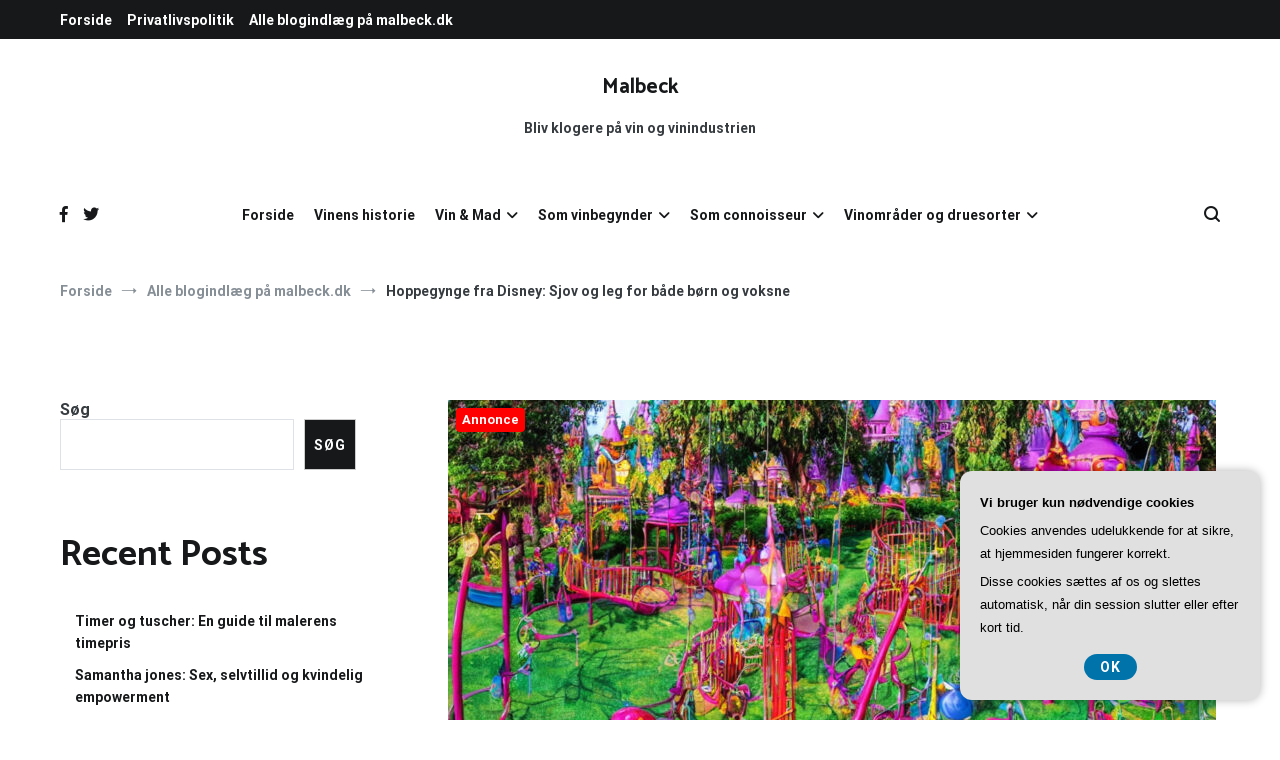

--- FILE ---
content_type: text/html; charset=UTF-8
request_url: https://malbeck.dk/hoppegynge-fra-disney-sjov-og-leg-for-baade-boern-og-voksne/
body_size: 23059
content:
<!doctype html>
<html lang="da-DK">
<head>
	<meta charset="UTF-8">
	<meta name="viewport" content="width=device-width, initial-scale=1.0, user-scalable=no">
	<link rel="profile" href="https://gmpg.org/xfn/11">

	<meta name='robots' content='index, follow, max-image-preview:large, max-snippet:-1, max-video-preview:-1' />

	<!-- This site is optimized with the Yoast SEO plugin v26.8 - https://yoast.com/product/yoast-seo-wordpress/ -->
	<title>Hoppegynge fra Disney: Sjov og leg for både børn og voksne - Malbeck</title>
	<link rel="canonical" href="https://malbeck.dk/hoppegynge-fra-disney-sjov-og-leg-for-baade-boern-og-voksne/" />
	<meta property="og:locale" content="da_DK" />
	<meta property="og:type" content="article" />
	<meta property="og:title" content="Hoppegynge fra Disney: Sjov og leg for både børn og voksne - Malbeck" />
	<meta property="og:description" content="Velkommen til artiklen &ldquo;Hoppegynge fra Disney: Sjov og leg for b&aring;de b&oslash;rn og voksne&rdquo;. I denne artikel vil vi udforske den sp&aelig;ndende verden af hoppegynge og hvordan Disney har form&aring;et at skabe et magisk univers af sjov og fantasi gennem deres hoppegynge. Vi vil ogs&aring; se n&aelig;rmere p&aring; den nye trend inden for leg og [&hellip;]" />
	<meta property="og:url" content="https://malbeck.dk/hoppegynge-fra-disney-sjov-og-leg-for-baade-boern-og-voksne/" />
	<meta property="og:site_name" content="Malbeck" />
	<meta property="article:published_time" content="2023-07-31T04:00:00+00:00" />
	<meta property="og:image" content="https://malbeck.dk/wp-content/uploads/hoppegynge-fra-disney-sjov-og-leg-for-baade-boern-og-voksne.jpg" />
	<meta property="og:image:width" content="1216" />
	<meta property="og:image:height" content="640" />
	<meta property="og:image:type" content="image/jpeg" />
	<meta name="twitter:card" content="summary_large_image" />
	<meta name="twitter:label1" content="Estimeret læsetid" />
	<meta name="twitter:data1" content="5 minutter" />
	<script type="application/ld+json" class="yoast-schema-graph">{"@context":"https://schema.org","@graph":[{"@type":"Article","@id":"https://malbeck.dk/hoppegynge-fra-disney-sjov-og-leg-for-baade-boern-og-voksne/#article","isPartOf":{"@id":"https://malbeck.dk/hoppegynge-fra-disney-sjov-og-leg-for-baade-boern-og-voksne/"},"author":{"name":"","@id":""},"headline":"Hoppegynge fra Disney: Sjov og leg for både børn og voksne","datePublished":"2023-07-31T04:00:00+00:00","mainEntityOfPage":{"@id":"https://malbeck.dk/hoppegynge-fra-disney-sjov-og-leg-for-baade-boern-og-voksne/"},"wordCount":959,"image":{"@id":"https://malbeck.dk/hoppegynge-fra-disney-sjov-og-leg-for-baade-boern-og-voksne/#primaryimage"},"thumbnailUrl":"https://malbeck.dk/wp-content/uploads/hoppegynge-fra-disney-sjov-og-leg-for-baade-boern-og-voksne.jpg","articleSection":["Alle blogindlæg på malbeck.dk"],"inLanguage":"da-DK"},{"@type":"WebPage","@id":"https://malbeck.dk/hoppegynge-fra-disney-sjov-og-leg-for-baade-boern-og-voksne/","url":"https://malbeck.dk/hoppegynge-fra-disney-sjov-og-leg-for-baade-boern-og-voksne/","name":"Hoppegynge fra Disney: Sjov og leg for både børn og voksne - Malbeck","isPartOf":{"@id":"https://malbeck.dk/#website"},"primaryImageOfPage":{"@id":"https://malbeck.dk/hoppegynge-fra-disney-sjov-og-leg-for-baade-boern-og-voksne/#primaryimage"},"image":{"@id":"https://malbeck.dk/hoppegynge-fra-disney-sjov-og-leg-for-baade-boern-og-voksne/#primaryimage"},"thumbnailUrl":"https://malbeck.dk/wp-content/uploads/hoppegynge-fra-disney-sjov-og-leg-for-baade-boern-og-voksne.jpg","datePublished":"2023-07-31T04:00:00+00:00","author":{"@id":""},"breadcrumb":{"@id":"https://malbeck.dk/hoppegynge-fra-disney-sjov-og-leg-for-baade-boern-og-voksne/#breadcrumb"},"inLanguage":"da-DK","potentialAction":[{"@type":"ReadAction","target":["https://malbeck.dk/hoppegynge-fra-disney-sjov-og-leg-for-baade-boern-og-voksne/"]}]},{"@type":"ImageObject","inLanguage":"da-DK","@id":"https://malbeck.dk/hoppegynge-fra-disney-sjov-og-leg-for-baade-boern-og-voksne/#primaryimage","url":"https://malbeck.dk/wp-content/uploads/hoppegynge-fra-disney-sjov-og-leg-for-baade-boern-og-voksne.jpg","contentUrl":"https://malbeck.dk/wp-content/uploads/hoppegynge-fra-disney-sjov-og-leg-for-baade-boern-og-voksne.jpg","width":1216,"height":640,"caption":"Hoppegynge fra Disney: Sjov og leg for både børn og voksne"},{"@type":"BreadcrumbList","@id":"https://malbeck.dk/hoppegynge-fra-disney-sjov-og-leg-for-baade-boern-og-voksne/#breadcrumb","itemListElement":[{"@type":"ListItem","position":1,"name":"Malbeck.dk","item":"https://malbeck.dk/"},{"@type":"ListItem","position":2,"name":"Hoppegynge fra Disney: Sjov og leg for både børn og voksne"}]},{"@type":"WebSite","@id":"https://malbeck.dk/#website","url":"https://malbeck.dk/","name":"Malbeck","description":"Bliv klogere på vin og vinindustrien","potentialAction":[{"@type":"SearchAction","target":{"@type":"EntryPoint","urlTemplate":"https://malbeck.dk/?s={search_term_string}"},"query-input":{"@type":"PropertyValueSpecification","valueRequired":true,"valueName":"search_term_string"}}],"inLanguage":"da-DK"}]}</script>
	<!-- / Yoast SEO plugin. -->


<link href='https://fonts.gstatic.com' crossorigin rel='preconnect' />
<link rel="alternate" type="application/rss+xml" title="Malbeck &raquo; Feed" href="https://malbeck.dk/feed/" />
<link rel="alternate" type="application/rss+xml" title="Malbeck &raquo;-kommentar-feed" href="https://malbeck.dk/comments/feed/" />
<link rel="alternate" title="oEmbed (JSON)" type="application/json+oembed" href="https://malbeck.dk/wp-json/oembed/1.0/embed?url=https%3A%2F%2Fmalbeck.dk%2Fhoppegynge-fra-disney-sjov-og-leg-for-baade-boern-og-voksne%2F" />
<link rel="alternate" title="oEmbed (XML)" type="text/xml+oembed" href="https://malbeck.dk/wp-json/oembed/1.0/embed?url=https%3A%2F%2Fmalbeck.dk%2Fhoppegynge-fra-disney-sjov-og-leg-for-baade-boern-og-voksne%2F&#038;format=xml" />
<style id='wp-img-auto-sizes-contain-inline-css' type='text/css'>
img:is([sizes=auto i],[sizes^="auto," i]){contain-intrinsic-size:3000px 1500px}
/*# sourceURL=wp-img-auto-sizes-contain-inline-css */
</style>
<style id='wp-emoji-styles-inline-css' type='text/css'>

	img.wp-smiley, img.emoji {
		display: inline !important;
		border: none !important;
		box-shadow: none !important;
		height: 1em !important;
		width: 1em !important;
		margin: 0 0.07em !important;
		vertical-align: -0.1em !important;
		background: none !important;
		padding: 0 !important;
	}
/*# sourceURL=wp-emoji-styles-inline-css */
</style>
<style id='wp-block-library-inline-css' type='text/css'>
:root{--wp-block-synced-color:#7a00df;--wp-block-synced-color--rgb:122,0,223;--wp-bound-block-color:var(--wp-block-synced-color);--wp-editor-canvas-background:#ddd;--wp-admin-theme-color:#007cba;--wp-admin-theme-color--rgb:0,124,186;--wp-admin-theme-color-darker-10:#006ba1;--wp-admin-theme-color-darker-10--rgb:0,107,160.5;--wp-admin-theme-color-darker-20:#005a87;--wp-admin-theme-color-darker-20--rgb:0,90,135;--wp-admin-border-width-focus:2px}@media (min-resolution:192dpi){:root{--wp-admin-border-width-focus:1.5px}}.wp-element-button{cursor:pointer}:root .has-very-light-gray-background-color{background-color:#eee}:root .has-very-dark-gray-background-color{background-color:#313131}:root .has-very-light-gray-color{color:#eee}:root .has-very-dark-gray-color{color:#313131}:root .has-vivid-green-cyan-to-vivid-cyan-blue-gradient-background{background:linear-gradient(135deg,#00d084,#0693e3)}:root .has-purple-crush-gradient-background{background:linear-gradient(135deg,#34e2e4,#4721fb 50%,#ab1dfe)}:root .has-hazy-dawn-gradient-background{background:linear-gradient(135deg,#faaca8,#dad0ec)}:root .has-subdued-olive-gradient-background{background:linear-gradient(135deg,#fafae1,#67a671)}:root .has-atomic-cream-gradient-background{background:linear-gradient(135deg,#fdd79a,#004a59)}:root .has-nightshade-gradient-background{background:linear-gradient(135deg,#330968,#31cdcf)}:root .has-midnight-gradient-background{background:linear-gradient(135deg,#020381,#2874fc)}:root{--wp--preset--font-size--normal:16px;--wp--preset--font-size--huge:42px}.has-regular-font-size{font-size:1em}.has-larger-font-size{font-size:2.625em}.has-normal-font-size{font-size:var(--wp--preset--font-size--normal)}.has-huge-font-size{font-size:var(--wp--preset--font-size--huge)}.has-text-align-center{text-align:center}.has-text-align-left{text-align:left}.has-text-align-right{text-align:right}.has-fit-text{white-space:nowrap!important}#end-resizable-editor-section{display:none}.aligncenter{clear:both}.items-justified-left{justify-content:flex-start}.items-justified-center{justify-content:center}.items-justified-right{justify-content:flex-end}.items-justified-space-between{justify-content:space-between}.screen-reader-text{border:0;clip-path:inset(50%);height:1px;margin:-1px;overflow:hidden;padding:0;position:absolute;width:1px;word-wrap:normal!important}.screen-reader-text:focus{background-color:#ddd;clip-path:none;color:#444;display:block;font-size:1em;height:auto;left:5px;line-height:normal;padding:15px 23px 14px;text-decoration:none;top:5px;width:auto;z-index:100000}html :where(.has-border-color){border-style:solid}html :where([style*=border-top-color]){border-top-style:solid}html :where([style*=border-right-color]){border-right-style:solid}html :where([style*=border-bottom-color]){border-bottom-style:solid}html :where([style*=border-left-color]){border-left-style:solid}html :where([style*=border-width]){border-style:solid}html :where([style*=border-top-width]){border-top-style:solid}html :where([style*=border-right-width]){border-right-style:solid}html :where([style*=border-bottom-width]){border-bottom-style:solid}html :where([style*=border-left-width]){border-left-style:solid}html :where(img[class*=wp-image-]){height:auto;max-width:100%}:where(figure){margin:0 0 1em}html :where(.is-position-sticky){--wp-admin--admin-bar--position-offset:var(--wp-admin--admin-bar--height,0px)}@media screen and (max-width:600px){html :where(.is-position-sticky){--wp-admin--admin-bar--position-offset:0px}}

/*# sourceURL=wp-block-library-inline-css */
</style><style id='wp-block-archives-inline-css' type='text/css'>
.wp-block-archives{box-sizing:border-box}.wp-block-archives-dropdown label{display:block}
/*# sourceURL=https://malbeck.dk/wp-includes/blocks/archives/style.min.css */
</style>
<style id='wp-block-categories-inline-css' type='text/css'>
.wp-block-categories{box-sizing:border-box}.wp-block-categories.alignleft{margin-right:2em}.wp-block-categories.alignright{margin-left:2em}.wp-block-categories.wp-block-categories-dropdown.aligncenter{text-align:center}.wp-block-categories .wp-block-categories__label{display:block;width:100%}
/*# sourceURL=https://malbeck.dk/wp-includes/blocks/categories/style.min.css */
</style>
<style id='wp-block-heading-inline-css' type='text/css'>
h1:where(.wp-block-heading).has-background,h2:where(.wp-block-heading).has-background,h3:where(.wp-block-heading).has-background,h4:where(.wp-block-heading).has-background,h5:where(.wp-block-heading).has-background,h6:where(.wp-block-heading).has-background{padding:1.25em 2.375em}h1.has-text-align-left[style*=writing-mode]:where([style*=vertical-lr]),h1.has-text-align-right[style*=writing-mode]:where([style*=vertical-rl]),h2.has-text-align-left[style*=writing-mode]:where([style*=vertical-lr]),h2.has-text-align-right[style*=writing-mode]:where([style*=vertical-rl]),h3.has-text-align-left[style*=writing-mode]:where([style*=vertical-lr]),h3.has-text-align-right[style*=writing-mode]:where([style*=vertical-rl]),h4.has-text-align-left[style*=writing-mode]:where([style*=vertical-lr]),h4.has-text-align-right[style*=writing-mode]:where([style*=vertical-rl]),h5.has-text-align-left[style*=writing-mode]:where([style*=vertical-lr]),h5.has-text-align-right[style*=writing-mode]:where([style*=vertical-rl]),h6.has-text-align-left[style*=writing-mode]:where([style*=vertical-lr]),h6.has-text-align-right[style*=writing-mode]:where([style*=vertical-rl]){rotate:180deg}
/*# sourceURL=https://malbeck.dk/wp-includes/blocks/heading/style.min.css */
</style>
<style id='wp-block-image-inline-css' type='text/css'>
.wp-block-image>a,.wp-block-image>figure>a{display:inline-block}.wp-block-image img{box-sizing:border-box;height:auto;max-width:100%;vertical-align:bottom}@media not (prefers-reduced-motion){.wp-block-image img.hide{visibility:hidden}.wp-block-image img.show{animation:show-content-image .4s}}.wp-block-image[style*=border-radius] img,.wp-block-image[style*=border-radius]>a{border-radius:inherit}.wp-block-image.has-custom-border img{box-sizing:border-box}.wp-block-image.aligncenter{text-align:center}.wp-block-image.alignfull>a,.wp-block-image.alignwide>a{width:100%}.wp-block-image.alignfull img,.wp-block-image.alignwide img{height:auto;width:100%}.wp-block-image .aligncenter,.wp-block-image .alignleft,.wp-block-image .alignright,.wp-block-image.aligncenter,.wp-block-image.alignleft,.wp-block-image.alignright{display:table}.wp-block-image .aligncenter>figcaption,.wp-block-image .alignleft>figcaption,.wp-block-image .alignright>figcaption,.wp-block-image.aligncenter>figcaption,.wp-block-image.alignleft>figcaption,.wp-block-image.alignright>figcaption{caption-side:bottom;display:table-caption}.wp-block-image .alignleft{float:left;margin:.5em 1em .5em 0}.wp-block-image .alignright{float:right;margin:.5em 0 .5em 1em}.wp-block-image .aligncenter{margin-left:auto;margin-right:auto}.wp-block-image :where(figcaption){margin-bottom:1em;margin-top:.5em}.wp-block-image.is-style-circle-mask img{border-radius:9999px}@supports ((-webkit-mask-image:none) or (mask-image:none)) or (-webkit-mask-image:none){.wp-block-image.is-style-circle-mask img{border-radius:0;-webkit-mask-image:url('data:image/svg+xml;utf8,<svg viewBox="0 0 100 100" xmlns="http://www.w3.org/2000/svg"><circle cx="50" cy="50" r="50"/></svg>');mask-image:url('data:image/svg+xml;utf8,<svg viewBox="0 0 100 100" xmlns="http://www.w3.org/2000/svg"><circle cx="50" cy="50" r="50"/></svg>');mask-mode:alpha;-webkit-mask-position:center;mask-position:center;-webkit-mask-repeat:no-repeat;mask-repeat:no-repeat;-webkit-mask-size:contain;mask-size:contain}}:root :where(.wp-block-image.is-style-rounded img,.wp-block-image .is-style-rounded img){border-radius:9999px}.wp-block-image figure{margin:0}.wp-lightbox-container{display:flex;flex-direction:column;position:relative}.wp-lightbox-container img{cursor:zoom-in}.wp-lightbox-container img:hover+button{opacity:1}.wp-lightbox-container button{align-items:center;backdrop-filter:blur(16px) saturate(180%);background-color:#5a5a5a40;border:none;border-radius:4px;cursor:zoom-in;display:flex;height:20px;justify-content:center;opacity:0;padding:0;position:absolute;right:16px;text-align:center;top:16px;width:20px;z-index:100}@media not (prefers-reduced-motion){.wp-lightbox-container button{transition:opacity .2s ease}}.wp-lightbox-container button:focus-visible{outline:3px auto #5a5a5a40;outline:3px auto -webkit-focus-ring-color;outline-offset:3px}.wp-lightbox-container button:hover{cursor:pointer;opacity:1}.wp-lightbox-container button:focus{opacity:1}.wp-lightbox-container button:focus,.wp-lightbox-container button:hover,.wp-lightbox-container button:not(:hover):not(:active):not(.has-background){background-color:#5a5a5a40;border:none}.wp-lightbox-overlay{box-sizing:border-box;cursor:zoom-out;height:100vh;left:0;overflow:hidden;position:fixed;top:0;visibility:hidden;width:100%;z-index:100000}.wp-lightbox-overlay .close-button{align-items:center;cursor:pointer;display:flex;justify-content:center;min-height:40px;min-width:40px;padding:0;position:absolute;right:calc(env(safe-area-inset-right) + 16px);top:calc(env(safe-area-inset-top) + 16px);z-index:5000000}.wp-lightbox-overlay .close-button:focus,.wp-lightbox-overlay .close-button:hover,.wp-lightbox-overlay .close-button:not(:hover):not(:active):not(.has-background){background:none;border:none}.wp-lightbox-overlay .lightbox-image-container{height:var(--wp--lightbox-container-height);left:50%;overflow:hidden;position:absolute;top:50%;transform:translate(-50%,-50%);transform-origin:top left;width:var(--wp--lightbox-container-width);z-index:9999999999}.wp-lightbox-overlay .wp-block-image{align-items:center;box-sizing:border-box;display:flex;height:100%;justify-content:center;margin:0;position:relative;transform-origin:0 0;width:100%;z-index:3000000}.wp-lightbox-overlay .wp-block-image img{height:var(--wp--lightbox-image-height);min-height:var(--wp--lightbox-image-height);min-width:var(--wp--lightbox-image-width);width:var(--wp--lightbox-image-width)}.wp-lightbox-overlay .wp-block-image figcaption{display:none}.wp-lightbox-overlay button{background:none;border:none}.wp-lightbox-overlay .scrim{background-color:#fff;height:100%;opacity:.9;position:absolute;width:100%;z-index:2000000}.wp-lightbox-overlay.active{visibility:visible}@media not (prefers-reduced-motion){.wp-lightbox-overlay.active{animation:turn-on-visibility .25s both}.wp-lightbox-overlay.active img{animation:turn-on-visibility .35s both}.wp-lightbox-overlay.show-closing-animation:not(.active){animation:turn-off-visibility .35s both}.wp-lightbox-overlay.show-closing-animation:not(.active) img{animation:turn-off-visibility .25s both}.wp-lightbox-overlay.zoom.active{animation:none;opacity:1;visibility:visible}.wp-lightbox-overlay.zoom.active .lightbox-image-container{animation:lightbox-zoom-in .4s}.wp-lightbox-overlay.zoom.active .lightbox-image-container img{animation:none}.wp-lightbox-overlay.zoom.active .scrim{animation:turn-on-visibility .4s forwards}.wp-lightbox-overlay.zoom.show-closing-animation:not(.active){animation:none}.wp-lightbox-overlay.zoom.show-closing-animation:not(.active) .lightbox-image-container{animation:lightbox-zoom-out .4s}.wp-lightbox-overlay.zoom.show-closing-animation:not(.active) .lightbox-image-container img{animation:none}.wp-lightbox-overlay.zoom.show-closing-animation:not(.active) .scrim{animation:turn-off-visibility .4s forwards}}@keyframes show-content-image{0%{visibility:hidden}99%{visibility:hidden}to{visibility:visible}}@keyframes turn-on-visibility{0%{opacity:0}to{opacity:1}}@keyframes turn-off-visibility{0%{opacity:1;visibility:visible}99%{opacity:0;visibility:visible}to{opacity:0;visibility:hidden}}@keyframes lightbox-zoom-in{0%{transform:translate(calc((-100vw + var(--wp--lightbox-scrollbar-width))/2 + var(--wp--lightbox-initial-left-position)),calc(-50vh + var(--wp--lightbox-initial-top-position))) scale(var(--wp--lightbox-scale))}to{transform:translate(-50%,-50%) scale(1)}}@keyframes lightbox-zoom-out{0%{transform:translate(-50%,-50%) scale(1);visibility:visible}99%{visibility:visible}to{transform:translate(calc((-100vw + var(--wp--lightbox-scrollbar-width))/2 + var(--wp--lightbox-initial-left-position)),calc(-50vh + var(--wp--lightbox-initial-top-position))) scale(var(--wp--lightbox-scale));visibility:hidden}}
/*# sourceURL=https://malbeck.dk/wp-includes/blocks/image/style.min.css */
</style>
<style id='wp-block-image-theme-inline-css' type='text/css'>
:root :where(.wp-block-image figcaption){color:#555;font-size:13px;text-align:center}.is-dark-theme :root :where(.wp-block-image figcaption){color:#ffffffa6}.wp-block-image{margin:0 0 1em}
/*# sourceURL=https://malbeck.dk/wp-includes/blocks/image/theme.min.css */
</style>
<style id='wp-block-latest-comments-inline-css' type='text/css'>
ol.wp-block-latest-comments{box-sizing:border-box;margin-left:0}:where(.wp-block-latest-comments:not([style*=line-height] .wp-block-latest-comments__comment)){line-height:1.1}:where(.wp-block-latest-comments:not([style*=line-height] .wp-block-latest-comments__comment-excerpt p)){line-height:1.8}.has-dates :where(.wp-block-latest-comments:not([style*=line-height])),.has-excerpts :where(.wp-block-latest-comments:not([style*=line-height])){line-height:1.5}.wp-block-latest-comments .wp-block-latest-comments{padding-left:0}.wp-block-latest-comments__comment{list-style:none;margin-bottom:1em}.has-avatars .wp-block-latest-comments__comment{list-style:none;min-height:2.25em}.has-avatars .wp-block-latest-comments__comment .wp-block-latest-comments__comment-excerpt,.has-avatars .wp-block-latest-comments__comment .wp-block-latest-comments__comment-meta{margin-left:3.25em}.wp-block-latest-comments__comment-excerpt p{font-size:.875em;margin:.36em 0 1.4em}.wp-block-latest-comments__comment-date{display:block;font-size:.75em}.wp-block-latest-comments .avatar,.wp-block-latest-comments__comment-avatar{border-radius:1.5em;display:block;float:left;height:2.5em;margin-right:.75em;width:2.5em}.wp-block-latest-comments[class*=-font-size] a,.wp-block-latest-comments[style*=font-size] a{font-size:inherit}
/*# sourceURL=https://malbeck.dk/wp-includes/blocks/latest-comments/style.min.css */
</style>
<style id='wp-block-latest-posts-inline-css' type='text/css'>
.wp-block-latest-posts{box-sizing:border-box}.wp-block-latest-posts.alignleft{margin-right:2em}.wp-block-latest-posts.alignright{margin-left:2em}.wp-block-latest-posts.wp-block-latest-posts__list{list-style:none}.wp-block-latest-posts.wp-block-latest-posts__list li{clear:both;overflow-wrap:break-word}.wp-block-latest-posts.is-grid{display:flex;flex-wrap:wrap}.wp-block-latest-posts.is-grid li{margin:0 1.25em 1.25em 0;width:100%}@media (min-width:600px){.wp-block-latest-posts.columns-2 li{width:calc(50% - .625em)}.wp-block-latest-posts.columns-2 li:nth-child(2n){margin-right:0}.wp-block-latest-posts.columns-3 li{width:calc(33.33333% - .83333em)}.wp-block-latest-posts.columns-3 li:nth-child(3n){margin-right:0}.wp-block-latest-posts.columns-4 li{width:calc(25% - .9375em)}.wp-block-latest-posts.columns-4 li:nth-child(4n){margin-right:0}.wp-block-latest-posts.columns-5 li{width:calc(20% - 1em)}.wp-block-latest-posts.columns-5 li:nth-child(5n){margin-right:0}.wp-block-latest-posts.columns-6 li{width:calc(16.66667% - 1.04167em)}.wp-block-latest-posts.columns-6 li:nth-child(6n){margin-right:0}}:root :where(.wp-block-latest-posts.is-grid){padding:0}:root :where(.wp-block-latest-posts.wp-block-latest-posts__list){padding-left:0}.wp-block-latest-posts__post-author,.wp-block-latest-posts__post-date{display:block;font-size:.8125em}.wp-block-latest-posts__post-excerpt,.wp-block-latest-posts__post-full-content{margin-bottom:1em;margin-top:.5em}.wp-block-latest-posts__featured-image a{display:inline-block}.wp-block-latest-posts__featured-image img{height:auto;max-width:100%;width:auto}.wp-block-latest-posts__featured-image.alignleft{float:left;margin-right:1em}.wp-block-latest-posts__featured-image.alignright{float:right;margin-left:1em}.wp-block-latest-posts__featured-image.aligncenter{margin-bottom:1em;text-align:center}
/*# sourceURL=https://malbeck.dk/wp-includes/blocks/latest-posts/style.min.css */
</style>
<style id='wp-block-page-list-inline-css' type='text/css'>
.wp-block-navigation .wp-block-page-list{align-items:var(--navigation-layout-align,initial);background-color:inherit;display:flex;flex-direction:var(--navigation-layout-direction,initial);flex-wrap:var(--navigation-layout-wrap,wrap);justify-content:var(--navigation-layout-justify,initial)}.wp-block-navigation .wp-block-navigation-item{background-color:inherit}.wp-block-page-list{box-sizing:border-box}
/*# sourceURL=https://malbeck.dk/wp-includes/blocks/page-list/style.min.css */
</style>
<style id='wp-block-search-inline-css' type='text/css'>
.wp-block-search__button{margin-left:10px;word-break:normal}.wp-block-search__button.has-icon{line-height:0}.wp-block-search__button svg{height:1.25em;min-height:24px;min-width:24px;width:1.25em;fill:currentColor;vertical-align:text-bottom}:where(.wp-block-search__button){border:1px solid #ccc;padding:6px 10px}.wp-block-search__inside-wrapper{display:flex;flex:auto;flex-wrap:nowrap;max-width:100%}.wp-block-search__label{width:100%}.wp-block-search.wp-block-search__button-only .wp-block-search__button{box-sizing:border-box;display:flex;flex-shrink:0;justify-content:center;margin-left:0;max-width:100%}.wp-block-search.wp-block-search__button-only .wp-block-search__inside-wrapper{min-width:0!important;transition-property:width}.wp-block-search.wp-block-search__button-only .wp-block-search__input{flex-basis:100%;transition-duration:.3s}.wp-block-search.wp-block-search__button-only.wp-block-search__searchfield-hidden,.wp-block-search.wp-block-search__button-only.wp-block-search__searchfield-hidden .wp-block-search__inside-wrapper{overflow:hidden}.wp-block-search.wp-block-search__button-only.wp-block-search__searchfield-hidden .wp-block-search__input{border-left-width:0!important;border-right-width:0!important;flex-basis:0;flex-grow:0;margin:0;min-width:0!important;padding-left:0!important;padding-right:0!important;width:0!important}:where(.wp-block-search__input){appearance:none;border:1px solid #949494;flex-grow:1;font-family:inherit;font-size:inherit;font-style:inherit;font-weight:inherit;letter-spacing:inherit;line-height:inherit;margin-left:0;margin-right:0;min-width:3rem;padding:8px;text-decoration:unset!important;text-transform:inherit}:where(.wp-block-search__button-inside .wp-block-search__inside-wrapper){background-color:#fff;border:1px solid #949494;box-sizing:border-box;padding:4px}:where(.wp-block-search__button-inside .wp-block-search__inside-wrapper) .wp-block-search__input{border:none;border-radius:0;padding:0 4px}:where(.wp-block-search__button-inside .wp-block-search__inside-wrapper) .wp-block-search__input:focus{outline:none}:where(.wp-block-search__button-inside .wp-block-search__inside-wrapper) :where(.wp-block-search__button){padding:4px 8px}.wp-block-search.aligncenter .wp-block-search__inside-wrapper{margin:auto}.wp-block[data-align=right] .wp-block-search.wp-block-search__button-only .wp-block-search__inside-wrapper{float:right}
/*# sourceURL=https://malbeck.dk/wp-includes/blocks/search/style.min.css */
</style>
<style id='wp-block-search-theme-inline-css' type='text/css'>
.wp-block-search .wp-block-search__label{font-weight:700}.wp-block-search__button{border:1px solid #ccc;padding:.375em .625em}
/*# sourceURL=https://malbeck.dk/wp-includes/blocks/search/theme.min.css */
</style>
<style id='wp-block-group-inline-css' type='text/css'>
.wp-block-group{box-sizing:border-box}:where(.wp-block-group.wp-block-group-is-layout-constrained){position:relative}
/*# sourceURL=https://malbeck.dk/wp-includes/blocks/group/style.min.css */
</style>
<style id='wp-block-group-theme-inline-css' type='text/css'>
:where(.wp-block-group.has-background){padding:1.25em 2.375em}
/*# sourceURL=https://malbeck.dk/wp-includes/blocks/group/theme.min.css */
</style>
<style id='global-styles-inline-css' type='text/css'>
:root{--wp--preset--aspect-ratio--square: 1;--wp--preset--aspect-ratio--4-3: 4/3;--wp--preset--aspect-ratio--3-4: 3/4;--wp--preset--aspect-ratio--3-2: 3/2;--wp--preset--aspect-ratio--2-3: 2/3;--wp--preset--aspect-ratio--16-9: 16/9;--wp--preset--aspect-ratio--9-16: 9/16;--wp--preset--color--black: #000000;--wp--preset--color--cyan-bluish-gray: #abb8c3;--wp--preset--color--white: #ffffff;--wp--preset--color--pale-pink: #f78da7;--wp--preset--color--vivid-red: #cf2e2e;--wp--preset--color--luminous-vivid-orange: #ff6900;--wp--preset--color--luminous-vivid-amber: #fcb900;--wp--preset--color--light-green-cyan: #7bdcb5;--wp--preset--color--vivid-green-cyan: #00d084;--wp--preset--color--pale-cyan-blue: #8ed1fc;--wp--preset--color--vivid-cyan-blue: #0693e3;--wp--preset--color--vivid-purple: #9b51e0;--wp--preset--gradient--vivid-cyan-blue-to-vivid-purple: linear-gradient(135deg,rgb(6,147,227) 0%,rgb(155,81,224) 100%);--wp--preset--gradient--light-green-cyan-to-vivid-green-cyan: linear-gradient(135deg,rgb(122,220,180) 0%,rgb(0,208,130) 100%);--wp--preset--gradient--luminous-vivid-amber-to-luminous-vivid-orange: linear-gradient(135deg,rgb(252,185,0) 0%,rgb(255,105,0) 100%);--wp--preset--gradient--luminous-vivid-orange-to-vivid-red: linear-gradient(135deg,rgb(255,105,0) 0%,rgb(207,46,46) 100%);--wp--preset--gradient--very-light-gray-to-cyan-bluish-gray: linear-gradient(135deg,rgb(238,238,238) 0%,rgb(169,184,195) 100%);--wp--preset--gradient--cool-to-warm-spectrum: linear-gradient(135deg,rgb(74,234,220) 0%,rgb(151,120,209) 20%,rgb(207,42,186) 40%,rgb(238,44,130) 60%,rgb(251,105,98) 80%,rgb(254,248,76) 100%);--wp--preset--gradient--blush-light-purple: linear-gradient(135deg,rgb(255,206,236) 0%,rgb(152,150,240) 100%);--wp--preset--gradient--blush-bordeaux: linear-gradient(135deg,rgb(254,205,165) 0%,rgb(254,45,45) 50%,rgb(107,0,62) 100%);--wp--preset--gradient--luminous-dusk: linear-gradient(135deg,rgb(255,203,112) 0%,rgb(199,81,192) 50%,rgb(65,88,208) 100%);--wp--preset--gradient--pale-ocean: linear-gradient(135deg,rgb(255,245,203) 0%,rgb(182,227,212) 50%,rgb(51,167,181) 100%);--wp--preset--gradient--electric-grass: linear-gradient(135deg,rgb(202,248,128) 0%,rgb(113,206,126) 100%);--wp--preset--gradient--midnight: linear-gradient(135deg,rgb(2,3,129) 0%,rgb(40,116,252) 100%);--wp--preset--font-size--small: 13px;--wp--preset--font-size--medium: 20px;--wp--preset--font-size--large: 36px;--wp--preset--font-size--x-large: 42px;--wp--preset--spacing--20: 0.44rem;--wp--preset--spacing--30: 0.67rem;--wp--preset--spacing--40: 1rem;--wp--preset--spacing--50: 1.5rem;--wp--preset--spacing--60: 2.25rem;--wp--preset--spacing--70: 3.38rem;--wp--preset--spacing--80: 5.06rem;--wp--preset--shadow--natural: 6px 6px 9px rgba(0, 0, 0, 0.2);--wp--preset--shadow--deep: 12px 12px 50px rgba(0, 0, 0, 0.4);--wp--preset--shadow--sharp: 6px 6px 0px rgba(0, 0, 0, 0.2);--wp--preset--shadow--outlined: 6px 6px 0px -3px rgb(255, 255, 255), 6px 6px rgb(0, 0, 0);--wp--preset--shadow--crisp: 6px 6px 0px rgb(0, 0, 0);}:where(.is-layout-flex){gap: 0.5em;}:where(.is-layout-grid){gap: 0.5em;}body .is-layout-flex{display: flex;}.is-layout-flex{flex-wrap: wrap;align-items: center;}.is-layout-flex > :is(*, div){margin: 0;}body .is-layout-grid{display: grid;}.is-layout-grid > :is(*, div){margin: 0;}:where(.wp-block-columns.is-layout-flex){gap: 2em;}:where(.wp-block-columns.is-layout-grid){gap: 2em;}:where(.wp-block-post-template.is-layout-flex){gap: 1.25em;}:where(.wp-block-post-template.is-layout-grid){gap: 1.25em;}.has-black-color{color: var(--wp--preset--color--black) !important;}.has-cyan-bluish-gray-color{color: var(--wp--preset--color--cyan-bluish-gray) !important;}.has-white-color{color: var(--wp--preset--color--white) !important;}.has-pale-pink-color{color: var(--wp--preset--color--pale-pink) !important;}.has-vivid-red-color{color: var(--wp--preset--color--vivid-red) !important;}.has-luminous-vivid-orange-color{color: var(--wp--preset--color--luminous-vivid-orange) !important;}.has-luminous-vivid-amber-color{color: var(--wp--preset--color--luminous-vivid-amber) !important;}.has-light-green-cyan-color{color: var(--wp--preset--color--light-green-cyan) !important;}.has-vivid-green-cyan-color{color: var(--wp--preset--color--vivid-green-cyan) !important;}.has-pale-cyan-blue-color{color: var(--wp--preset--color--pale-cyan-blue) !important;}.has-vivid-cyan-blue-color{color: var(--wp--preset--color--vivid-cyan-blue) !important;}.has-vivid-purple-color{color: var(--wp--preset--color--vivid-purple) !important;}.has-black-background-color{background-color: var(--wp--preset--color--black) !important;}.has-cyan-bluish-gray-background-color{background-color: var(--wp--preset--color--cyan-bluish-gray) !important;}.has-white-background-color{background-color: var(--wp--preset--color--white) !important;}.has-pale-pink-background-color{background-color: var(--wp--preset--color--pale-pink) !important;}.has-vivid-red-background-color{background-color: var(--wp--preset--color--vivid-red) !important;}.has-luminous-vivid-orange-background-color{background-color: var(--wp--preset--color--luminous-vivid-orange) !important;}.has-luminous-vivid-amber-background-color{background-color: var(--wp--preset--color--luminous-vivid-amber) !important;}.has-light-green-cyan-background-color{background-color: var(--wp--preset--color--light-green-cyan) !important;}.has-vivid-green-cyan-background-color{background-color: var(--wp--preset--color--vivid-green-cyan) !important;}.has-pale-cyan-blue-background-color{background-color: var(--wp--preset--color--pale-cyan-blue) !important;}.has-vivid-cyan-blue-background-color{background-color: var(--wp--preset--color--vivid-cyan-blue) !important;}.has-vivid-purple-background-color{background-color: var(--wp--preset--color--vivid-purple) !important;}.has-black-border-color{border-color: var(--wp--preset--color--black) !important;}.has-cyan-bluish-gray-border-color{border-color: var(--wp--preset--color--cyan-bluish-gray) !important;}.has-white-border-color{border-color: var(--wp--preset--color--white) !important;}.has-pale-pink-border-color{border-color: var(--wp--preset--color--pale-pink) !important;}.has-vivid-red-border-color{border-color: var(--wp--preset--color--vivid-red) !important;}.has-luminous-vivid-orange-border-color{border-color: var(--wp--preset--color--luminous-vivid-orange) !important;}.has-luminous-vivid-amber-border-color{border-color: var(--wp--preset--color--luminous-vivid-amber) !important;}.has-light-green-cyan-border-color{border-color: var(--wp--preset--color--light-green-cyan) !important;}.has-vivid-green-cyan-border-color{border-color: var(--wp--preset--color--vivid-green-cyan) !important;}.has-pale-cyan-blue-border-color{border-color: var(--wp--preset--color--pale-cyan-blue) !important;}.has-vivid-cyan-blue-border-color{border-color: var(--wp--preset--color--vivid-cyan-blue) !important;}.has-vivid-purple-border-color{border-color: var(--wp--preset--color--vivid-purple) !important;}.has-vivid-cyan-blue-to-vivid-purple-gradient-background{background: var(--wp--preset--gradient--vivid-cyan-blue-to-vivid-purple) !important;}.has-light-green-cyan-to-vivid-green-cyan-gradient-background{background: var(--wp--preset--gradient--light-green-cyan-to-vivid-green-cyan) !important;}.has-luminous-vivid-amber-to-luminous-vivid-orange-gradient-background{background: var(--wp--preset--gradient--luminous-vivid-amber-to-luminous-vivid-orange) !important;}.has-luminous-vivid-orange-to-vivid-red-gradient-background{background: var(--wp--preset--gradient--luminous-vivid-orange-to-vivid-red) !important;}.has-very-light-gray-to-cyan-bluish-gray-gradient-background{background: var(--wp--preset--gradient--very-light-gray-to-cyan-bluish-gray) !important;}.has-cool-to-warm-spectrum-gradient-background{background: var(--wp--preset--gradient--cool-to-warm-spectrum) !important;}.has-blush-light-purple-gradient-background{background: var(--wp--preset--gradient--blush-light-purple) !important;}.has-blush-bordeaux-gradient-background{background: var(--wp--preset--gradient--blush-bordeaux) !important;}.has-luminous-dusk-gradient-background{background: var(--wp--preset--gradient--luminous-dusk) !important;}.has-pale-ocean-gradient-background{background: var(--wp--preset--gradient--pale-ocean) !important;}.has-electric-grass-gradient-background{background: var(--wp--preset--gradient--electric-grass) !important;}.has-midnight-gradient-background{background: var(--wp--preset--gradient--midnight) !important;}.has-small-font-size{font-size: var(--wp--preset--font-size--small) !important;}.has-medium-font-size{font-size: var(--wp--preset--font-size--medium) !important;}.has-large-font-size{font-size: var(--wp--preset--font-size--large) !important;}.has-x-large-font-size{font-size: var(--wp--preset--font-size--x-large) !important;}
/*# sourceURL=global-styles-inline-css */
</style>

<style id='classic-theme-styles-inline-css' type='text/css'>
/*! This file is auto-generated */
.wp-block-button__link{color:#fff;background-color:#32373c;border-radius:9999px;box-shadow:none;text-decoration:none;padding:calc(.667em + 2px) calc(1.333em + 2px);font-size:1.125em}.wp-block-file__button{background:#32373c;color:#fff;text-decoration:none}
/*# sourceURL=/wp-includes/css/classic-themes.min.css */
</style>
<link rel='stylesheet' id='cenote-style-css' href='https://malbeck.dk/wp-content/themes/cenote/style.css?ver=6.9' type='text/css' media='all' />
<style id='cenote-style-inline-css' type='text/css'>
.cenote-header-media .tg-container {
			background-image: url( "https://malbeck.dk/wp-content/uploads/cropped-kelsey-chance-tAH2cA_BL5g-unsplash.jpg" );
		}
/*# sourceURL=cenote-style-inline-css */
</style>
<link rel='stylesheet' id='themegrill-icons-css' href='https://malbeck.dk/wp-content/themes/cenote/assets/css/themegrill-icons.min.css?ver=1.0' type='text/css' media='all' />
<link rel='stylesheet' id='font-awesome-4-css' href='https://malbeck.dk/wp-content/themes/cenote/assets/css/v4-shims.min.css?ver=4.7.0' type='text/css' media='all' />
<link rel='stylesheet' id='font-awesome-all-css' href='https://malbeck.dk/wp-content/themes/cenote/assets/css/all.min.css?ver=6.7.2' type='text/css' media='all' />
<link rel='stylesheet' id='font-awesome-solid-css' href='https://malbeck.dk/wp-content/themes/cenote/assets/css/solid.min.css?ver=6.7.2' type='text/css' media='all' />
<link rel='stylesheet' id='font-awesome-regular-css' href='https://malbeck.dk/wp-content/themes/cenote/assets/css/regular.min.css?ver=6.7.2' type='text/css' media='all' />
<link rel='stylesheet' id='font-awesome-brands-css' href='https://malbeck.dk/wp-content/themes/cenote/assets/css/brands.min.css?ver=6.7.2' type='text/css' media='all' />
<link rel='stylesheet' id='swiper-css' href='https://malbeck.dk/wp-content/themes/cenote/assets/css/swiper.min.css?ver=6.9' type='text/css' media='all' />
<link rel="https://api.w.org/" href="https://malbeck.dk/wp-json/" /><link rel="alternate" title="JSON" type="application/json" href="https://malbeck.dk/wp-json/wp/v2/posts/311" /><link rel="EditURI" type="application/rsd+xml" title="RSD" href="https://malbeck.dk/xmlrpc.php?rsd" />
<meta name="generator" content="WordPress 6.9" />
<link rel='shortlink' href='https://malbeck.dk/?p=311' />
<style id="kirki-inline-styles">.cenote-breadcrumb li a:hover,.cenote-header-media.cenote-header-media--right .cenote-header-media__button:hover,.cenote-header-sticky .cenote-reading-bar .cenote-reading-bar__share .cenote-reading-share-item a:hover,.cenote-header-sticky .main-navigation li ul li > a:hover,.cenote-header-sticky .main-navigation li ul li.focus > a,.comments-area .comment-list .comment-meta .comment-metadata a:hover,.entry-content .page-links a:hover,.entry-content a,.entry-content table a:hover,.entry-footer .tags-links a:hover,.entry-meta a,.main-navigation.tg-site-menu--offcanvas li.current-menu-ancestor > a,.main-navigation.tg-site-menu--offcanvas li.current-menu-item > a,.main-navigation.tg-site-menu--offcanvas li.current_page_ancestor > a,.main-navigation.tg-site-menu--offcanvas li.current_page_item > a,.main-navigation.tg-site-menu--offcanvas li:hover > a,.pagination .page-numbers:hover,.post-template-cover .entry-thumbnail--template .entry-info .entry-meta a:hover,.single .hentry .entry-meta a:hover,.tg-header-top .tg-social-menu li:hover a,.tg-header-top ul:not(.tg-social-menu) li a:hover,.tg-site-footer.tg-site-footer--default .tg-footer-bottom .site-info a:hover,.tg-site-footer.tg-site-footer--default .tg-footer-widget-area .widget .tagcloud a:hover,.tg-site-footer.tg-site-footer--default .tg-footer-widget-area .widget ul li a:hover,.tg-site-footer.tg-site-footer--light-dark .tg-footer-bottom .site-info a:hover,.tg-site-footer.tg-site-footer--light-dark-center .tg-footer-bottom .site-info a:hover,.tg-site-menu--default li.focus > a,.tg-slider.tg-post-slider .tg-container .cat-links a:hover,.tg-slider.tg-post-slider .tg-container .entry-title a:hover,.tg-slider.tg-post-slider .tg-container .posted-on a:hover,.tg-top-cat .cat-links a,.widget_tag_cloud .tagcloud a:hover,a:active,a:focus,a:hover{color:#de7cdb;}.button:hover,.entry-footer .cat-links a,.entry-meta .posted-on:before,.main-navigation.tg-site-menu--offcanvas li.current-menu-ancestor > a:before,.main-navigation.tg-site-menu--offcanvas li.current-menu-item > a:before,.main-navigation.tg-site-menu--offcanvas li.current_page_ancestor > a:before,.main-navigation.tg-site-menu--offcanvas li.current_page_item > a:before,.main-navigation.tg-site-menu--offcanvas li:hover > a:before,.post-format-media--gallery .swiper-button-next,.post-format-media--gallery .swiper-button-prev,.post-template-cover .entry-thumbnail--template .entry-info .tg-top-cat .cat-links a:hover,.tg-readmore-link:hover:before,.tg-slider .swiper-button-next,.tg-slider .swiper-button-prev,.widget .widget-title:after,button:hover,input[type="button"]:hover,input[type="reset"]:hover,input[type="submit"]:hover{background-color:#de7cdb;}.entry-footer .tags-links a:hover,.tg-site-footer.tg-site-footer--default .tg-footer-widget-area .widget .tagcloud a:hover,.widget_tag_cloud .tagcloud a:hover{border-color:#de7cdb;}body{font-family:Roboto;font-weight:400;}h1, h2, h3, h4, h5, h6{font-family:Catamaran;font-weight:700;}/* cyrillic-ext */
@font-face {
  font-family: 'Roboto';
  font-style: normal;
  font-weight: 400;
  font-stretch: normal;
  font-display: swap;
  src: url(https://malbeck.dk/wp-content/fonts/roboto/font) format('woff');
  unicode-range: U+0460-052F, U+1C80-1C8A, U+20B4, U+2DE0-2DFF, U+A640-A69F, U+FE2E-FE2F;
}
/* cyrillic */
@font-face {
  font-family: 'Roboto';
  font-style: normal;
  font-weight: 400;
  font-stretch: normal;
  font-display: swap;
  src: url(https://malbeck.dk/wp-content/fonts/roboto/font) format('woff');
  unicode-range: U+0301, U+0400-045F, U+0490-0491, U+04B0-04B1, U+2116;
}
/* greek-ext */
@font-face {
  font-family: 'Roboto';
  font-style: normal;
  font-weight: 400;
  font-stretch: normal;
  font-display: swap;
  src: url(https://malbeck.dk/wp-content/fonts/roboto/font) format('woff');
  unicode-range: U+1F00-1FFF;
}
/* greek */
@font-face {
  font-family: 'Roboto';
  font-style: normal;
  font-weight: 400;
  font-stretch: normal;
  font-display: swap;
  src: url(https://malbeck.dk/wp-content/fonts/roboto/font) format('woff');
  unicode-range: U+0370-0377, U+037A-037F, U+0384-038A, U+038C, U+038E-03A1, U+03A3-03FF;
}
/* math */
@font-face {
  font-family: 'Roboto';
  font-style: normal;
  font-weight: 400;
  font-stretch: normal;
  font-display: swap;
  src: url(https://malbeck.dk/wp-content/fonts/roboto/font) format('woff');
  unicode-range: U+0302-0303, U+0305, U+0307-0308, U+0310, U+0312, U+0315, U+031A, U+0326-0327, U+032C, U+032F-0330, U+0332-0333, U+0338, U+033A, U+0346, U+034D, U+0391-03A1, U+03A3-03A9, U+03B1-03C9, U+03D1, U+03D5-03D6, U+03F0-03F1, U+03F4-03F5, U+2016-2017, U+2034-2038, U+203C, U+2040, U+2043, U+2047, U+2050, U+2057, U+205F, U+2070-2071, U+2074-208E, U+2090-209C, U+20D0-20DC, U+20E1, U+20E5-20EF, U+2100-2112, U+2114-2115, U+2117-2121, U+2123-214F, U+2190, U+2192, U+2194-21AE, U+21B0-21E5, U+21F1-21F2, U+21F4-2211, U+2213-2214, U+2216-22FF, U+2308-230B, U+2310, U+2319, U+231C-2321, U+2336-237A, U+237C, U+2395, U+239B-23B7, U+23D0, U+23DC-23E1, U+2474-2475, U+25AF, U+25B3, U+25B7, U+25BD, U+25C1, U+25CA, U+25CC, U+25FB, U+266D-266F, U+27C0-27FF, U+2900-2AFF, U+2B0E-2B11, U+2B30-2B4C, U+2BFE, U+3030, U+FF5B, U+FF5D, U+1D400-1D7FF, U+1EE00-1EEFF;
}
/* symbols */
@font-face {
  font-family: 'Roboto';
  font-style: normal;
  font-weight: 400;
  font-stretch: normal;
  font-display: swap;
  src: url(https://malbeck.dk/wp-content/fonts/roboto/font) format('woff');
  unicode-range: U+0001-000C, U+000E-001F, U+007F-009F, U+20DD-20E0, U+20E2-20E4, U+2150-218F, U+2190, U+2192, U+2194-2199, U+21AF, U+21E6-21F0, U+21F3, U+2218-2219, U+2299, U+22C4-22C6, U+2300-243F, U+2440-244A, U+2460-24FF, U+25A0-27BF, U+2800-28FF, U+2921-2922, U+2981, U+29BF, U+29EB, U+2B00-2BFF, U+4DC0-4DFF, U+FFF9-FFFB, U+10140-1018E, U+10190-1019C, U+101A0, U+101D0-101FD, U+102E0-102FB, U+10E60-10E7E, U+1D2C0-1D2D3, U+1D2E0-1D37F, U+1F000-1F0FF, U+1F100-1F1AD, U+1F1E6-1F1FF, U+1F30D-1F30F, U+1F315, U+1F31C, U+1F31E, U+1F320-1F32C, U+1F336, U+1F378, U+1F37D, U+1F382, U+1F393-1F39F, U+1F3A7-1F3A8, U+1F3AC-1F3AF, U+1F3C2, U+1F3C4-1F3C6, U+1F3CA-1F3CE, U+1F3D4-1F3E0, U+1F3ED, U+1F3F1-1F3F3, U+1F3F5-1F3F7, U+1F408, U+1F415, U+1F41F, U+1F426, U+1F43F, U+1F441-1F442, U+1F444, U+1F446-1F449, U+1F44C-1F44E, U+1F453, U+1F46A, U+1F47D, U+1F4A3, U+1F4B0, U+1F4B3, U+1F4B9, U+1F4BB, U+1F4BF, U+1F4C8-1F4CB, U+1F4D6, U+1F4DA, U+1F4DF, U+1F4E3-1F4E6, U+1F4EA-1F4ED, U+1F4F7, U+1F4F9-1F4FB, U+1F4FD-1F4FE, U+1F503, U+1F507-1F50B, U+1F50D, U+1F512-1F513, U+1F53E-1F54A, U+1F54F-1F5FA, U+1F610, U+1F650-1F67F, U+1F687, U+1F68D, U+1F691, U+1F694, U+1F698, U+1F6AD, U+1F6B2, U+1F6B9-1F6BA, U+1F6BC, U+1F6C6-1F6CF, U+1F6D3-1F6D7, U+1F6E0-1F6EA, U+1F6F0-1F6F3, U+1F6F7-1F6FC, U+1F700-1F7FF, U+1F800-1F80B, U+1F810-1F847, U+1F850-1F859, U+1F860-1F887, U+1F890-1F8AD, U+1F8B0-1F8BB, U+1F8C0-1F8C1, U+1F900-1F90B, U+1F93B, U+1F946, U+1F984, U+1F996, U+1F9E9, U+1FA00-1FA6F, U+1FA70-1FA7C, U+1FA80-1FA89, U+1FA8F-1FAC6, U+1FACE-1FADC, U+1FADF-1FAE9, U+1FAF0-1FAF8, U+1FB00-1FBFF;
}
/* vietnamese */
@font-face {
  font-family: 'Roboto';
  font-style: normal;
  font-weight: 400;
  font-stretch: normal;
  font-display: swap;
  src: url(https://malbeck.dk/wp-content/fonts/roboto/font) format('woff');
  unicode-range: U+0102-0103, U+0110-0111, U+0128-0129, U+0168-0169, U+01A0-01A1, U+01AF-01B0, U+0300-0301, U+0303-0304, U+0308-0309, U+0323, U+0329, U+1EA0-1EF9, U+20AB;
}
/* latin-ext */
@font-face {
  font-family: 'Roboto';
  font-style: normal;
  font-weight: 400;
  font-stretch: normal;
  font-display: swap;
  src: url(https://malbeck.dk/wp-content/fonts/roboto/font) format('woff');
  unicode-range: U+0100-02BA, U+02BD-02C5, U+02C7-02CC, U+02CE-02D7, U+02DD-02FF, U+0304, U+0308, U+0329, U+1D00-1DBF, U+1E00-1E9F, U+1EF2-1EFF, U+2020, U+20A0-20AB, U+20AD-20C0, U+2113, U+2C60-2C7F, U+A720-A7FF;
}
/* latin */
@font-face {
  font-family: 'Roboto';
  font-style: normal;
  font-weight: 400;
  font-stretch: normal;
  font-display: swap;
  src: url(https://malbeck.dk/wp-content/fonts/roboto/font) format('woff');
  unicode-range: U+0000-00FF, U+0131, U+0152-0153, U+02BB-02BC, U+02C6, U+02DA, U+02DC, U+0304, U+0308, U+0329, U+2000-206F, U+20AC, U+2122, U+2191, U+2193, U+2212, U+2215, U+FEFF, U+FFFD;
}
/* cyrillic-ext */
@font-face {
  font-family: 'Roboto';
  font-style: normal;
  font-weight: 700;
  font-stretch: normal;
  font-display: swap;
  src: url(https://malbeck.dk/wp-content/fonts/roboto/font) format('woff');
  unicode-range: U+0460-052F, U+1C80-1C8A, U+20B4, U+2DE0-2DFF, U+A640-A69F, U+FE2E-FE2F;
}
/* cyrillic */
@font-face {
  font-family: 'Roboto';
  font-style: normal;
  font-weight: 700;
  font-stretch: normal;
  font-display: swap;
  src: url(https://malbeck.dk/wp-content/fonts/roboto/font) format('woff');
  unicode-range: U+0301, U+0400-045F, U+0490-0491, U+04B0-04B1, U+2116;
}
/* greek-ext */
@font-face {
  font-family: 'Roboto';
  font-style: normal;
  font-weight: 700;
  font-stretch: normal;
  font-display: swap;
  src: url(https://malbeck.dk/wp-content/fonts/roboto/font) format('woff');
  unicode-range: U+1F00-1FFF;
}
/* greek */
@font-face {
  font-family: 'Roboto';
  font-style: normal;
  font-weight: 700;
  font-stretch: normal;
  font-display: swap;
  src: url(https://malbeck.dk/wp-content/fonts/roboto/font) format('woff');
  unicode-range: U+0370-0377, U+037A-037F, U+0384-038A, U+038C, U+038E-03A1, U+03A3-03FF;
}
/* math */
@font-face {
  font-family: 'Roboto';
  font-style: normal;
  font-weight: 700;
  font-stretch: normal;
  font-display: swap;
  src: url(https://malbeck.dk/wp-content/fonts/roboto/font) format('woff');
  unicode-range: U+0302-0303, U+0305, U+0307-0308, U+0310, U+0312, U+0315, U+031A, U+0326-0327, U+032C, U+032F-0330, U+0332-0333, U+0338, U+033A, U+0346, U+034D, U+0391-03A1, U+03A3-03A9, U+03B1-03C9, U+03D1, U+03D5-03D6, U+03F0-03F1, U+03F4-03F5, U+2016-2017, U+2034-2038, U+203C, U+2040, U+2043, U+2047, U+2050, U+2057, U+205F, U+2070-2071, U+2074-208E, U+2090-209C, U+20D0-20DC, U+20E1, U+20E5-20EF, U+2100-2112, U+2114-2115, U+2117-2121, U+2123-214F, U+2190, U+2192, U+2194-21AE, U+21B0-21E5, U+21F1-21F2, U+21F4-2211, U+2213-2214, U+2216-22FF, U+2308-230B, U+2310, U+2319, U+231C-2321, U+2336-237A, U+237C, U+2395, U+239B-23B7, U+23D0, U+23DC-23E1, U+2474-2475, U+25AF, U+25B3, U+25B7, U+25BD, U+25C1, U+25CA, U+25CC, U+25FB, U+266D-266F, U+27C0-27FF, U+2900-2AFF, U+2B0E-2B11, U+2B30-2B4C, U+2BFE, U+3030, U+FF5B, U+FF5D, U+1D400-1D7FF, U+1EE00-1EEFF;
}
/* symbols */
@font-face {
  font-family: 'Roboto';
  font-style: normal;
  font-weight: 700;
  font-stretch: normal;
  font-display: swap;
  src: url(https://malbeck.dk/wp-content/fonts/roboto/font) format('woff');
  unicode-range: U+0001-000C, U+000E-001F, U+007F-009F, U+20DD-20E0, U+20E2-20E4, U+2150-218F, U+2190, U+2192, U+2194-2199, U+21AF, U+21E6-21F0, U+21F3, U+2218-2219, U+2299, U+22C4-22C6, U+2300-243F, U+2440-244A, U+2460-24FF, U+25A0-27BF, U+2800-28FF, U+2921-2922, U+2981, U+29BF, U+29EB, U+2B00-2BFF, U+4DC0-4DFF, U+FFF9-FFFB, U+10140-1018E, U+10190-1019C, U+101A0, U+101D0-101FD, U+102E0-102FB, U+10E60-10E7E, U+1D2C0-1D2D3, U+1D2E0-1D37F, U+1F000-1F0FF, U+1F100-1F1AD, U+1F1E6-1F1FF, U+1F30D-1F30F, U+1F315, U+1F31C, U+1F31E, U+1F320-1F32C, U+1F336, U+1F378, U+1F37D, U+1F382, U+1F393-1F39F, U+1F3A7-1F3A8, U+1F3AC-1F3AF, U+1F3C2, U+1F3C4-1F3C6, U+1F3CA-1F3CE, U+1F3D4-1F3E0, U+1F3ED, U+1F3F1-1F3F3, U+1F3F5-1F3F7, U+1F408, U+1F415, U+1F41F, U+1F426, U+1F43F, U+1F441-1F442, U+1F444, U+1F446-1F449, U+1F44C-1F44E, U+1F453, U+1F46A, U+1F47D, U+1F4A3, U+1F4B0, U+1F4B3, U+1F4B9, U+1F4BB, U+1F4BF, U+1F4C8-1F4CB, U+1F4D6, U+1F4DA, U+1F4DF, U+1F4E3-1F4E6, U+1F4EA-1F4ED, U+1F4F7, U+1F4F9-1F4FB, U+1F4FD-1F4FE, U+1F503, U+1F507-1F50B, U+1F50D, U+1F512-1F513, U+1F53E-1F54A, U+1F54F-1F5FA, U+1F610, U+1F650-1F67F, U+1F687, U+1F68D, U+1F691, U+1F694, U+1F698, U+1F6AD, U+1F6B2, U+1F6B9-1F6BA, U+1F6BC, U+1F6C6-1F6CF, U+1F6D3-1F6D7, U+1F6E0-1F6EA, U+1F6F0-1F6F3, U+1F6F7-1F6FC, U+1F700-1F7FF, U+1F800-1F80B, U+1F810-1F847, U+1F850-1F859, U+1F860-1F887, U+1F890-1F8AD, U+1F8B0-1F8BB, U+1F8C0-1F8C1, U+1F900-1F90B, U+1F93B, U+1F946, U+1F984, U+1F996, U+1F9E9, U+1FA00-1FA6F, U+1FA70-1FA7C, U+1FA80-1FA89, U+1FA8F-1FAC6, U+1FACE-1FADC, U+1FADF-1FAE9, U+1FAF0-1FAF8, U+1FB00-1FBFF;
}
/* vietnamese */
@font-face {
  font-family: 'Roboto';
  font-style: normal;
  font-weight: 700;
  font-stretch: normal;
  font-display: swap;
  src: url(https://malbeck.dk/wp-content/fonts/roboto/font) format('woff');
  unicode-range: U+0102-0103, U+0110-0111, U+0128-0129, U+0168-0169, U+01A0-01A1, U+01AF-01B0, U+0300-0301, U+0303-0304, U+0308-0309, U+0323, U+0329, U+1EA0-1EF9, U+20AB;
}
/* latin-ext */
@font-face {
  font-family: 'Roboto';
  font-style: normal;
  font-weight: 700;
  font-stretch: normal;
  font-display: swap;
  src: url(https://malbeck.dk/wp-content/fonts/roboto/font) format('woff');
  unicode-range: U+0100-02BA, U+02BD-02C5, U+02C7-02CC, U+02CE-02D7, U+02DD-02FF, U+0304, U+0308, U+0329, U+1D00-1DBF, U+1E00-1E9F, U+1EF2-1EFF, U+2020, U+20A0-20AB, U+20AD-20C0, U+2113, U+2C60-2C7F, U+A720-A7FF;
}
/* latin */
@font-face {
  font-family: 'Roboto';
  font-style: normal;
  font-weight: 700;
  font-stretch: normal;
  font-display: swap;
  src: url(https://malbeck.dk/wp-content/fonts/roboto/font) format('woff');
  unicode-range: U+0000-00FF, U+0131, U+0152-0153, U+02BB-02BC, U+02C6, U+02DA, U+02DC, U+0304, U+0308, U+0329, U+2000-206F, U+20AC, U+2122, U+2191, U+2193, U+2212, U+2215, U+FEFF, U+FFFD;
}/* tamil */
@font-face {
  font-family: 'Catamaran';
  font-style: normal;
  font-weight: 700;
  font-display: swap;
  src: url(https://malbeck.dk/wp-content/fonts/catamaran/font) format('woff');
  unicode-range: U+0964-0965, U+0B82-0BFA, U+200C-200D, U+20B9, U+25CC;
}
/* latin-ext */
@font-face {
  font-family: 'Catamaran';
  font-style: normal;
  font-weight: 700;
  font-display: swap;
  src: url(https://malbeck.dk/wp-content/fonts/catamaran/font) format('woff');
  unicode-range: U+0100-02BA, U+02BD-02C5, U+02C7-02CC, U+02CE-02D7, U+02DD-02FF, U+0304, U+0308, U+0329, U+1D00-1DBF, U+1E00-1E9F, U+1EF2-1EFF, U+2020, U+20A0-20AB, U+20AD-20C0, U+2113, U+2C60-2C7F, U+A720-A7FF;
}
/* latin */
@font-face {
  font-family: 'Catamaran';
  font-style: normal;
  font-weight: 700;
  font-display: swap;
  src: url(https://malbeck.dk/wp-content/fonts/catamaran/font) format('woff');
  unicode-range: U+0000-00FF, U+0131, U+0152-0153, U+02BB-02BC, U+02C6, U+02DA, U+02DC, U+0304, U+0308, U+0329, U+2000-206F, U+20AC, U+2122, U+2191, U+2193, U+2212, U+2215, U+FEFF, U+FFFD;
}</style></head>

<body data-rsssl=1 class="wp-singular post-template-default single single-post postid-311 single-format-standard wp-embed-responsive wp-theme-cenote layout-site--wide layout--left-sidebar">


<div id="page" class="site">
	<a class="skip-link screen-reader-text" href="#content">Videre til indhold</a>

	<header id="masthead" class="site-header tg-site-header tg-site-header--default">
					<div class="tg-header-top">
				<div class="tg-container tg-flex-container tg-flex-space-between tg-flex-item-centered">
					<nav class="tg-header-navigation">
	<div class="menu-second-container"><ul id="header-menu" class="menu"><li id="menu-item-61" class="menu-item menu-item-type-custom menu-item-object-custom menu-item-home menu-item-61"><a href="https://malbeck.dk">Forside</a></li>
<li id="menu-item-62" class="menu-item menu-item-type-post_type menu-item-object-page menu-item-privacy-policy menu-item-62"><a rel="privacy-policy" href="https://malbeck.dk/privatlivspolitik/">Privatlivspolitik</a></li>
<li id="menu-item-63" class="menu-item menu-item-type-taxonomy menu-item-object-category current-post-ancestor current-menu-parent current-post-parent menu-item-63"><a href="https://malbeck.dk/alle-blogindlaeg-paa-malbeck-dk/">Alle blogindlæg på malbeck.dk</a></li>
</ul></div></nav><!-- /.tg-header-navigation -->
				</div>
			</div><!-- .tg-header-top -->
		
		<div class="tg-header-bottom">
			<div class="header-bottom-top">
	<div class="tg-container tg-flex-container tg-flex-space-between tg-flex-item-centered">
		
<div class="site-branding">
			<p class="site-title"><a href="https://malbeck.dk/" rel="home">Malbeck</a></p>
			<p class="site-description">Bliv klogere på vin og vinindustrien</p>
	</div><!-- .site-branding -->
	</div><!-- /.tg-container -->
</div>
<!-- /.header-bottom-top -->

<div class="header-bottom-bottom">
	<div class="tg-container tg-flex-container tg-flex-space-between tg-flex-item-centered">
		
<nav class="tg-social-menu-navigation">
	
		<ul class="tg-social-menu">
			
					<li class="social-link">
						<a href="#">
							<i class="tg-icon-facebook"></i>
						</a>
					</li>

				
					<li class="social-link">
						<a href="#">
							<i class="tg-icon-twitter"></i>
						</a>
					</li>

						</ul>

	</nav><!-- /.tg-social-menu -->
<nav id="site-navigation" class="main-navigation tg-site-menu--default">
	<div class="menu-pl_primary_menu-container"><ul id="primary-menu" class="nav-menu"><li id="menu-item-41" class="menu-item menu-item-type-custom menu-item-object-custom menu-item-home menu-item-41"><a href="https://malbeck.dk/">Forside</a></li>
<li id="menu-item-42" class="menu-item menu-item-type-post_type menu-item-object-post menu-item-42"><a href="https://malbeck.dk/vinens-historie-og-udvikling-gennem-tiden/">Vinens historie</a></li>
<li id="menu-item-58" class="menu-item menu-item-type-custom menu-item-object-custom menu-item-has-children menu-item-58"><a href="#">Vin &#038; Mad</a>
<ul class="sub-menu">
	<li id="menu-item-49" class="menu-item menu-item-type-post_type menu-item-object-post menu-item-49"><a href="https://malbeck.dk/hvilke-druesorter-passer-bedst-til-din-mad/">Hvilke druesorter passer bedst til din mad?</a></li>
	<li id="menu-item-50" class="menu-item menu-item-type-post_type menu-item-object-post menu-item-50"><a href="https://malbeck.dk/saadan-vaelger-du-den-perfekte-vin-til-en-middag/">Sådan vælger du den perfekte vin til en middag</a></li>
</ul>
</li>
<li id="menu-item-60" class="menu-item menu-item-type-custom menu-item-object-custom menu-item-has-children menu-item-60"><a href="#">Som vinbegynder</a>
<ul class="sub-menu">
	<li id="menu-item-46" class="menu-item menu-item-type-post_type menu-item-object-post menu-item-46"><a href="https://malbeck.dk/saadan-opbevarer-du-din-vin-korrekt/">Sådan opbevarer du din vin korrekt</a></li>
	<li id="menu-item-43" class="menu-item menu-item-type-post_type menu-item-object-post menu-item-43"><a href="https://malbeck.dk/hvorfor-er-nogle-vine-mere-populaere-end-andre/">Hvorfor er nogle vine mere populære end andre?</a></li>
	<li id="menu-item-52" class="menu-item menu-item-type-post_type menu-item-object-post menu-item-52"><a href="https://malbeck.dk/hvad-er-forskellen-paa-roed-og-hvidvin/">Hvad er forskellen på rød- og hvidvin?</a></li>
</ul>
</li>
<li id="menu-item-59" class="menu-item menu-item-type-custom menu-item-object-custom menu-item-has-children menu-item-59"><a href="#">Som connoisseur</a>
<ul class="sub-menu">
	<li id="menu-item-47" class="menu-item menu-item-type-post_type menu-item-object-post menu-item-47"><a href="https://malbeck.dk/8-spaendende-vinoplevelser-du-boer-proeve-mindst-en-gang/">8 spændende vinoplevelser du bør prøve mindst én gang</a></li>
	<li id="menu-item-51" class="menu-item menu-item-type-post_type menu-item-object-post menu-item-51"><a href="https://malbeck.dk/de-mest-eksklusive-vine-i-verden/">De mest eksklusive vine i verden</a></li>
	<li id="menu-item-45" class="menu-item menu-item-type-post_type menu-item-object-post menu-item-45"><a href="https://malbeck.dk/guide-til-at-smage-og-bedoemme-vin-som-en-professionel/">Guide til at smage og bedømme vin som en professionel</a></li>
</ul>
</li>
<li id="menu-item-54" class="menu-item menu-item-type-taxonomy menu-item-object-category menu-item-has-children menu-item-54"><a href="https://malbeck.dk/vinomraader-og-druesorter/">Vinområder og druesorter</a>
<ul class="sub-menu">
	<li id="menu-item-48" class="menu-item menu-item-type-post_type menu-item-object-post menu-item-48"><a href="https://malbeck.dk/10-populaere-druesorter-du-boer-kende-til-din-vin/">Sorter du skal kende</a></li>
	<li id="menu-item-44" class="menu-item menu-item-type-post_type menu-item-object-post menu-item-44"><a href="https://malbeck.dk/de-bedste-vinomraader-i-europa/">Europa</a></li>
	<li id="menu-item-53" class="menu-item menu-item-type-post_type menu-item-object-post menu-item-53"><a href="https://malbeck.dk/de-mest-beroemte-vinomraader-i-usa/">USA</a></li>
</ul>
</li>
</ul></div></nav><!-- #site-navigation -->
<nav class="tg-header-action-navigation">
	<ul class="tg-header-action-menu">
					<li class="tg-search-toggle"><i class="tg-icon-search"></i></li>
		
		<li class="tg-mobile-menu-toggle">
			<span></span>
		</li>
	</ul><!-- .tg-header-action-menu -->
</nav>
<!-- /.tg-header-action-navigation -->
	</div><!-- /.tg-header -->
</div>
<!-- /.header-bottom-bottom -->
		</div>

	</header><!-- #masthead -->

		<nav id="cenote-sticky-header" class="cenote-header-sticky cenote-header-sticky--single">
		<div class="sticky-header-slide">
			<div class="cenote-reading-bar">
				<div class="tg-container tg-flex-container tg-flex-item-centered">
											<div class="cenote-reading-bar__title">
							<span>Hoppegynge fra Disney: Sjov og leg for både børn og voksne</span>						</div>
									</div>
				<!-- /.tg-container -->
			</div>
			<!-- /.cenote-reading-bar -->

			<div class="cenote-sticky-main">
				<div class="tg-container tg-flex-container tg-flex-space-between tg-flex-item-centered">
					<nav class="main-navigation cenote-sticky-navigation tg-site-menu--default">
						<div class="menu-pl_primary_menu-container"><ul id="primary-menu" class="menu"><li class="menu-item menu-item-type-custom menu-item-object-custom menu-item-home menu-item-41"><a href="https://malbeck.dk/">Forside</a></li>
<li class="menu-item menu-item-type-post_type menu-item-object-post menu-item-42"><a href="https://malbeck.dk/vinens-historie-og-udvikling-gennem-tiden/">Vinens historie</a></li>
<li class="menu-item menu-item-type-custom menu-item-object-custom menu-item-has-children menu-item-58"><a href="#">Vin &#038; Mad</a>
<ul class="sub-menu">
	<li class="menu-item menu-item-type-post_type menu-item-object-post menu-item-49"><a href="https://malbeck.dk/hvilke-druesorter-passer-bedst-til-din-mad/">Hvilke druesorter passer bedst til din mad?</a></li>
	<li class="menu-item menu-item-type-post_type menu-item-object-post menu-item-50"><a href="https://malbeck.dk/saadan-vaelger-du-den-perfekte-vin-til-en-middag/">Sådan vælger du den perfekte vin til en middag</a></li>
</ul>
</li>
<li class="menu-item menu-item-type-custom menu-item-object-custom menu-item-has-children menu-item-60"><a href="#">Som vinbegynder</a>
<ul class="sub-menu">
	<li class="menu-item menu-item-type-post_type menu-item-object-post menu-item-46"><a href="https://malbeck.dk/saadan-opbevarer-du-din-vin-korrekt/">Sådan opbevarer du din vin korrekt</a></li>
	<li class="menu-item menu-item-type-post_type menu-item-object-post menu-item-43"><a href="https://malbeck.dk/hvorfor-er-nogle-vine-mere-populaere-end-andre/">Hvorfor er nogle vine mere populære end andre?</a></li>
	<li class="menu-item menu-item-type-post_type menu-item-object-post menu-item-52"><a href="https://malbeck.dk/hvad-er-forskellen-paa-roed-og-hvidvin/">Hvad er forskellen på rød- og hvidvin?</a></li>
</ul>
</li>
<li class="menu-item menu-item-type-custom menu-item-object-custom menu-item-has-children menu-item-59"><a href="#">Som connoisseur</a>
<ul class="sub-menu">
	<li class="menu-item menu-item-type-post_type menu-item-object-post menu-item-47"><a href="https://malbeck.dk/8-spaendende-vinoplevelser-du-boer-proeve-mindst-en-gang/">8 spændende vinoplevelser du bør prøve mindst én gang</a></li>
	<li class="menu-item menu-item-type-post_type menu-item-object-post menu-item-51"><a href="https://malbeck.dk/de-mest-eksklusive-vine-i-verden/">De mest eksklusive vine i verden</a></li>
	<li class="menu-item menu-item-type-post_type menu-item-object-post menu-item-45"><a href="https://malbeck.dk/guide-til-at-smage-og-bedoemme-vin-som-en-professionel/">Guide til at smage og bedømme vin som en professionel</a></li>
</ul>
</li>
<li class="menu-item menu-item-type-taxonomy menu-item-object-category menu-item-has-children menu-item-54"><a href="https://malbeck.dk/vinomraader-og-druesorter/">Vinområder og druesorter</a>
<ul class="sub-menu">
	<li class="menu-item menu-item-type-post_type menu-item-object-post menu-item-48"><a href="https://malbeck.dk/10-populaere-druesorter-du-boer-kende-til-din-vin/">Sorter du skal kende</a></li>
	<li class="menu-item menu-item-type-post_type menu-item-object-post menu-item-44"><a href="https://malbeck.dk/de-bedste-vinomraader-i-europa/">Europa</a></li>
	<li class="menu-item menu-item-type-post_type menu-item-object-post menu-item-53"><a href="https://malbeck.dk/de-mest-beroemte-vinomraader-i-usa/">USA</a></li>
</ul>
</li>
</ul></div>					</nav>
					<!-- /.main-navigation cenote-sticky-navigation -->

					<nav class="tg-header-action-navigation">
	<ul class="tg-header-action-menu">
					<li class="tg-search-toggle"><i class="tg-icon-search"></i></li>
		
		<li class="tg-mobile-menu-toggle">
			<span></span>
		</li>
	</ul><!-- .tg-header-action-menu -->
</nav>
<!-- /.tg-header-action-navigation -->

				</div>
				<!-- /.tg-container -->
			</div>
			<!-- /.cenote-header-sticky__top -->
		</div>
		<!-- /.sticky-header-slide -->
	</nav>
	<!-- /#cenote-sticky-menu.cenote-menu-sticky -->
<nav id="breadcrumb" class="cenote-breadcrumb cenote-breadcrumb--light">
	<div role="navigation" aria-label="Brødkrummer" class="breadcrumb-trail breadcrumbs" itemprop="breadcrumb"><div class="tg-container"><ul class="trail-items" itemscope itemtype="http://schema.org/BreadcrumbList"><meta name="numberOfItems" content="3" /><meta name="itemListOrder" content="Ascending" /><li itemprop="itemListElement" itemscope itemtype="http://schema.org/ListItem" class="trail-item"><a href="https://malbeck.dk/" rel="home" itemprop="item"><span itemprop="name">Forside</span></a><meta itemprop="position" content="1" /></li><li itemprop="itemListElement" itemscope itemtype="http://schema.org/ListItem" class="trail-item"><a href="https://malbeck.dk/alle-blogindlaeg-paa-malbeck-dk/" itemprop="item"><span itemprop="name">Alle blogindlæg på malbeck.dk</span></a><meta itemprop="position" content="2" /></li><li class="trail-item trail-end"><span>Hoppegynge fra Disney: Sjov og leg for både børn og voksne</span></li></ul></div></div></nav>

	<div id="content" class="site-content">

		<div class="tg-container tg-flex-container tg-flex-space-between">

	<div id="primary" class="content-area">
		<main id="main" class="site-main">

			
<article id="post-311" class="post-311 post type-post status-publish format-standard has-post-thumbnail hentry category-alle-blogindlaeg-paa-malbeck-dk">
						<div class="entry-thumbnail">
				<img width="768" height="432" src="https://malbeck.dk/wp-content/uploads/hoppegynge-fra-disney-sjov-og-leg-for-baade-boern-og-voksne-768x432.jpg" class="attachment-post-thumbnail size-post-thumbnail wp-post-image" alt="Hoppegynge fra Disney: Sjov og leg for både børn og voksne" decoding="async" fetchpriority="high" />			</div><!-- .post-thumbnail -->
					<div class="tg-top-cat">
				<span class="cat-links"><a href="https://malbeck.dk/alle-blogindlaeg-paa-malbeck-dk/" rel="category tag">Alle blogindlæg på malbeck.dk</a></span>			</div>
					<header class="entry-header">
				<h1 class="entry-title">Hoppegynge fra Disney: Sjov og leg for både børn og voksne</h1>			</header><!-- .entry-header -->
					<div class="entry-meta">
				<span class="byline"> <span class="author vcard"><a class="url fn n" href="https://malbeck.dk/author/"></a></span></span><span class="posted-on"><a href="https://malbeck.dk/hoppegynge-fra-disney-sjov-og-leg-for-baade-boern-og-voksne/" rel="bookmark"><time class="entry-date published updated" datetime="2023-07-31T04:00:00+00:00">juli 31, 2023</time></a></span>			</div><!-- .entry-meta -->
					<div class="entry-content">
				<?xml encoding="utf-8" ?><div id="article-disclaimer" style="text-align:center;">
					<img decoding="async" src="https://malbeck.dk/wp-content/plugins/SponsorPost5/disclaimer2.png" alt="Annonce" style="margin-top:30px; height:90px; width:auto;">
				</div><p class="first-child "><span title="V" class="cenote-drop-cap">V</span>elkommen til artiklen &ldquo;Hoppegynge fra Disney: Sjov og leg for b&aring;de b&oslash;rn og voksne&rdquo;. I denne artikel vil vi udforske den sp&aelig;ndende verden af hoppegynge og hvordan Disney har form&aring;et at <a href="https://hoppegynge.dk/">skabe et magisk univers af sjov og fantasi gennem deres hoppegynge.</a><img decoding="async" src="https://malbeck.dk/wp-content/plugins/SponsoredPostImageArticle/AD.png" alt="Reklamelink" style="margin-left: 4px; vertical-align: middle; width: 90px; height: 18px;"> Vi vil ogs&aring; se n&aelig;rmere p&aring; den nye trend inden for leg og motion, hvor voksne ogs&aring; kan nyde hoppegyngeoplevelsen. S&aring; hvis du er nysgerrig p&aring; hoppegynge og &oslash;nsker at opdage den gl&aelig;de og leg, som det kan bringe b&aring;de b&oslash;rn og voksne, s&aring; bliv endelig h&aelig;ngende. Vi har masser af sp&aelig;ndende information og inspiration at dele med dig.</p><h2>Hvad er en hoppegynge?</h2><p>En hoppegynge er en type leget&oslash;j, der best&aring;r af et s&aelig;de, der er fastgjort til to reb eller k&aelig;der, som igen er h&aelig;ngt op i en ramme eller et tr&aelig;. N&aring;r man s&aelig;tter sig p&aring; s&aelig;det og begynder at hoppe, s&oslash;rger rebene eller k&aelig;derne for, at s&aelig;det bev&aelig;ger sig op og ned i en rytmisk bev&aelig;gelse. Dette skaber en sjov og sp&aelig;ndende oplevelse, hvor man kan f&oslash;le sig som om man flyver eller hopper h&oslash;jt op i luften.</p><p>Hoppegynge er en popul&aelig;r form for leg, is&aelig;r blandt b&oslash;rn, da det giver dem mulighed for at opleve en f&oslash;lelse af frihed og sp&aelig;nding. Det er en aktivitet, der kan stimulere b&aring;de motorik og balance, samtidig med at det er en sjov m&aring;de at bruge energi p&aring; og f&aring; motion.</p><p>Hoppegynge kan ogs&aring; v&aelig;re et godt redskab til at stimulere fantasien og kreativiteten hos b&oslash;rnene. Ved at hoppe i gynge kan de bruge deres fantasi til at skabe forskellige scenarier eller lege, hvor de f.eks. forestiller sig at de er p&aring; en magisk rejse eller at de er superhelte, der flyver gennem luften.</p><p>En hoppegynge er dog ikke kun for b&oslash;rn. Den kan ogs&aring; v&aelig;re en kilde til sjov og leg for voksne. Mange voksne har genopdaget gl&aelig;den ved at hoppe i gynge og bruger det som en m&aring;de at slippe hverdagens stress og sp&aelig;ndinger p&aring;. Hoppegynge kan v&aelig;re en form for terapi, der giver en f&oslash;lelse af lethed og frihed, n&aring;r man hopper op og ned og lader bekymringerne blive efterladt for en stund.</p><p>Uanset om man er barn eller voksen, kan en hoppegynge fra Disney tilbyde en magisk og sjov oplevelse. Den kan v&aelig;re et redskab til b&aring;de leg og motion, og samtidig give mulighed for at slippe fantasien l&oslash;s og flyve gennem luften p&aring; en helt unik m&aring;de. Hoppegynge fra Disney er en fantastisk m&aring;de at skabe gl&aelig;de og underholdning for b&aring;de b&oslash;rn og voksne.</p><h2>Disney hoppegynge: et magisk univers af sjov og fantasi</h2><p>En Disney hoppegynge er ikke bare en almindelig hoppegynge. Det er en magisk oplevelse fyldt med sjov og fantasi, som b&aring;de b&oslash;rn og voksne kan nyde. N&aring;r man tr&aelig;der ind i dette univers, bliver man straks m&oslash;dt af farverige karakterer og ikoniske Disney-temaer. Fra de klassiske prinsesser som Askepot og Tornerose til de elskede figurer som Mickey Mouse og Peter Pan, er der ingen gr&aelig;nser for, hvem man <a href="https://hoppegynge.dk/find/bedste-disney-hoppegynge/">kan m&oslash;de p&aring; en Disney hoppegynge.</a><img decoding="async" src="https://malbeck.dk/wp-content/plugins/SponsoredPostImageArticle/AD.png" alt="Reklamelink" style="margin-left: 4px; vertical-align: middle; width: 90px; height: 18px;"> Med hver hop bliver man taget med p&aring; en eventyrlig rejse gennem Disneys fortryllende univers. Man kan forestille sig at flyve gennem skyerne med Peter Pan, danse med Belle i den fortryllede rosehave eller sv&oslash;mme med Ariel under havets overflade. Fantasien bliver virkelig levende p&aring; en Disney hoppegynge, og man kan let dr&oslash;mme sig v&aelig;k i de mange sjove og sp&aelig;ndende eventyr. Uanset om man er barn eller voksen, er en Disney hoppegynge en fantastisk m&aring;de at skabe minder og have det sjovt p&aring;. Det er et sted, hvor man kan slippe hverdagens bekymringer og lade sig opsluge af den magi, som Disney er kendt for. S&aring; hop ombord p&aring; en Disney hoppegynge og lad eventyret begynde!</p><h2>Hoppegynge for voksne: en ny trend inden for leg og motion</h2><p>Hoppegynge er ikke l&aelig;ngere kun forbeholdt b&oslash;rn. En ny trend inden for leg og motion har gjort hoppegynge til en popul&aelig;r aktivitet for voksne. Denne sjove og energiske aktivitet giver voksne mulighed for at slippe bekymringerne og lade sig rive med af legens magi.</p><p>Hoppegynge for voksne er ikke kun underholdende, men ogs&aring; en effektiv m&aring;de at tr&aelig;ne p&aring;. Ved at hoppe p&aring; en hoppegynge styrker man ikke kun musklerne, men forbedrer ogs&aring; ens balance og koordinationsevner. Det er en sjov og anderledes m&aring;de at tr&aelig;ne p&aring;, der samtidig giver en f&oslash;lelse af frihed og gl&aelig;de.</p><p>Den voksende popularitet af hoppegynge for voksne skyldes ogs&aring; den terapeutiske virkning, det kan have. Hoppegynge kan hj&aelig;lpe med at reducere stress, angst og depression. Det kan v&aelig;re en form for mindfulness, hvor man fokuserer p&aring; hoppebev&aelig;gelsen og lader tankerne flyve v&aelig;k.</p><p>Der findes forskellige typer hoppegynge til voksne, der passer til forskellige behov og pr&aelig;ferencer. Nogle hoppegynge er designet til at blive brugt indend&oslash;rs, mens andre er velegnede til udend&oslash;rs brug. Der er ogs&aring; hoppegynge med forskellige designs og farver, der kan tilpasses ens personlige stil.</p><p>S&aring; hvis du er tr&aelig;t af traditionelle tr&aelig;ningsformer og s&oslash;ger en sjov og anderledes m&aring;de at motionere p&aring;, s&aring; er hoppegynge for voksne lige noget for dig. Pr&oslash;v det af og oplev den magi og gl&aelig;de, som denne aktivitet kan bringe ind i dit liv.</p>
			</div><!-- .entry-content -->
					<footer class="entry-footer">
				<span class="cat-links">Kategori: <a href="https://malbeck.dk/alle-blogindlaeg-paa-malbeck-dk/" rel="category tag">Alle blogindlæg på malbeck.dk</a></span>			</footer><!-- .entry-footer -->
		
<div class="tg-author-box">

			<div class="tg-author__avatar">
			<img alt='' src='https://secure.gravatar.com/avatar/?s=96&#038;d=mm&#038;r=g' srcset='https://secure.gravatar.com/avatar/?s=96&#038;d=mm&#038;r=g 2x' class='avatar avatar-96 photo avatar-default' height='96' width='96' decoding='async'/>		</div><!-- .tg-author-avatar -->
	
	<div class="tg-author-info">
		
			

		<div class="tg-author-meta">
			
							<div class="tg-author__post-count">
					<span>Indlæg oprettet</span>
					<strong>235</strong>
				</div><!-- .tg-author-post-count -->
					</div><!-- .tg-author-meta -->
	</div><!-- .tg-author-info -->
</div><!-- .tg-author-bio -->
</article><!-- #post-311 -->

	<nav class="navigation post-navigation" aria-label="Indlæg">
		<h2 class="screen-reader-text">Indlægsnavigation</h2>
		<div class="nav-links"><div class="nav-previous"><a href="https://malbeck.dk/sombreroens-revolution-hvordan-den-traditionelle-hat-har-tilpasset-sig-moderne-trends/" rel="prev"><span class="nav-links__label">Forrige artikel</span> Sombreroens revolution: Hvordan den traditionelle hat har tilpasset sig moderne trends</a></div><div class="nav-next"><a href="https://malbeck.dk/kaninfoder-og-ernaering-hvad-er-vigtigt-at-vide-for-at-holde-din-kanin-sund-og-glad/" rel="next"><span class="nav-links__label">Næste artikel</span> Kaninfoder og ernæring: Hvad er vigtigt at vide for at holde din kanin sund og glad</a></div></div>
	</nav>
		</main><!-- #main -->
	</div><!-- #primary -->


<aside id="secondary" class="widget-area">
	<section id="block-2" class="widget widget_block widget_search"><form role="search" method="get" action="https://malbeck.dk/" class="wp-block-search__button-outside wp-block-search__text-button wp-block-search"    ><label class="wp-block-search__label" for="wp-block-search__input-1" >Søg</label><div class="wp-block-search__inside-wrapper" ><input class="wp-block-search__input" id="wp-block-search__input-1" placeholder="" value="" type="search" name="s" required /><button aria-label="Søg" class="wp-block-search__button wp-element-button" type="submit" >Søg</button></div></form></section><section id="block-3" class="widget widget_block"><div class="wp-block-group"><div class="wp-block-group__inner-container is-layout-flow wp-block-group-is-layout-flow"><h2 class="wp-block-heading">Recent Posts</h2><ul class="wp-block-latest-posts__list wp-block-latest-posts"><li><a class="wp-block-latest-posts__post-title" href="https://malbeck.dk/timer-og-tuscher-en-guide-til-malerens-timepris/">Timer og tuscher: En guide til malerens timepris</a></li>
<li><a class="wp-block-latest-posts__post-title" href="https://malbeck.dk/samantha-jones-sex-selvtillid-og-kvindelig-empowerment/">Samantha jones: Sex, selvtillid og kvindelig empowerment</a></li>
<li><a class="wp-block-latest-posts__post-title" href="https://malbeck.dk/fra-laboratoriet-til-hverdagen-saadan-kan-nmn-paavirke-dine-celler/">Fra laboratoriet til hverdagen: Sådan kan nmn påvirke dine celler</a></li>
<li><a class="wp-block-latest-posts__post-title" href="https://malbeck.dk/top-3-negleklinikker-i-vejle/">Top 3 Negleklinikker i Vejle</a></li>
<li><a class="wp-block-latest-posts__post-title" href="https://malbeck.dk/fra-mark-til-bord-den-nye-boelge-af-oekologiske-spanske-vine/">Fra mark til bord: Den nye bølge af økologiske spanske vine</a></li>
</ul></div></div></section><section id="block-4" class="widget widget_block"><div class="wp-block-group"><div class="wp-block-group__inner-container is-layout-flow wp-block-group-is-layout-flow"><h2 class="wp-block-heading">Recent Comments</h2><div class="no-comments wp-block-latest-comments">Der er ingen kommentarer at vise.</div></div></div></section><section id="block-5" class="widget widget_block"><div class="wp-block-group"><div class="wp-block-group__inner-container is-layout-flow wp-block-group-is-layout-flow"><h2 class="wp-block-heading">Archives</h2><ul class="wp-block-archives-list wp-block-archives">	<li><a href='https://malbeck.dk/2026/01/'>januar 2026</a></li>
	<li><a href='https://malbeck.dk/2025/12/'>december 2025</a></li>
	<li><a href='https://malbeck.dk/2025/10/'>oktober 2025</a></li>
	<li><a href='https://malbeck.dk/2025/09/'>september 2025</a></li>
	<li><a href='https://malbeck.dk/2025/08/'>august 2025</a></li>
	<li><a href='https://malbeck.dk/2025/07/'>juli 2025</a></li>
	<li><a href='https://malbeck.dk/2025/05/'>maj 2025</a></li>
	<li><a href='https://malbeck.dk/2025/04/'>april 2025</a></li>
	<li><a href='https://malbeck.dk/2025/03/'>marts 2025</a></li>
	<li><a href='https://malbeck.dk/2025/02/'>februar 2025</a></li>
	<li><a href='https://malbeck.dk/2025/01/'>januar 2025</a></li>
	<li><a href='https://malbeck.dk/2024/12/'>december 2024</a></li>
	<li><a href='https://malbeck.dk/2024/11/'>november 2024</a></li>
	<li><a href='https://malbeck.dk/2024/10/'>oktober 2024</a></li>
	<li><a href='https://malbeck.dk/2024/09/'>september 2024</a></li>
	<li><a href='https://malbeck.dk/2024/08/'>august 2024</a></li>
	<li><a href='https://malbeck.dk/2024/07/'>juli 2024</a></li>
	<li><a href='https://malbeck.dk/2024/06/'>juni 2024</a></li>
	<li><a href='https://malbeck.dk/2024/05/'>maj 2024</a></li>
	<li><a href='https://malbeck.dk/2024/04/'>april 2024</a></li>
	<li><a href='https://malbeck.dk/2024/03/'>marts 2024</a></li>
	<li><a href='https://malbeck.dk/2024/02/'>februar 2024</a></li>
	<li><a href='https://malbeck.dk/2024/01/'>januar 2024</a></li>
	<li><a href='https://malbeck.dk/2023/12/'>december 2023</a></li>
	<li><a href='https://malbeck.dk/2023/11/'>november 2023</a></li>
	<li><a href='https://malbeck.dk/2023/10/'>oktober 2023</a></li>
	<li><a href='https://malbeck.dk/2023/09/'>september 2023</a></li>
	<li><a href='https://malbeck.dk/2023/08/'>august 2023</a></li>
	<li><a href='https://malbeck.dk/2023/07/'>juli 2023</a></li>
	<li><a href='https://malbeck.dk/2023/06/'>juni 2023</a></li>
	<li><a href='https://malbeck.dk/2023/05/'>maj 2023</a></li>
	<li><a href='https://malbeck.dk/2023/03/'>marts 2023</a></li>
</ul></div></div></section><section id="block-6" class="widget widget_block"><div class="wp-block-group"><div class="wp-block-group__inner-container is-layout-flow wp-block-group-is-layout-flow"><h2 class="wp-block-heading">Categories</h2><ul class="wp-block-categories-list wp-block-categories">	<li class="cat-item cat-item-1"><a href="https://malbeck.dk/alle-blogindlaeg-paa-malbeck-dk/">Alle blogindlæg på malbeck.dk</a>
</li>
	<li class="cat-item cat-item-2"><a href="https://malbeck.dk/vinomraader-og-druesorter/">Vinområder og druesorter</a>
</li>
</ul></div></div></section></aside><!-- #secondary -->
		</div><!-- .tg-container -->
	</div><!-- #content -->

		<section class="cenote-related-post">
		<div class="tg-container">
			<h2 class="related-post-title">Relaterede indlæg</h2>
		</div>
		<!-- /.tg-container -->
		<!-- /.related-post-title -->
		<div class="cenote-related-post-container">
			<div class="tg-container">
				<div class="tg-flex-row tg-flex-container">
					<article id="post-317" class="related-post-item has-post-thumbnail">
		<a class="entry-thumbnail" href="https://malbeck.dk/oplev-en-revolutionerende-bagning-med-silikomarts-innovative-kagerulle/" aria-hidden="true">
					<span class="post-thumbnail__letter">
				O			</span>
				<img width="600" height="400" src="https://malbeck.dk/wp-content/uploads/oplev-en-revolutionerende-bagning-med-silikomarts-innovative-kagerulle-600x400.jpg" class="attachment-cenote-post size-cenote-post wp-post-image" alt="Oplev en revolutionerende bagning med Silikomarts innovative kagerulle" decoding="async" loading="lazy" />	</a>
		<div class="entry-meta">
		<span class="cat-links"><a href="https://malbeck.dk/alle-blogindlaeg-paa-malbeck-dk/" rel="category tag">Alle blogindlæg på malbeck.dk</a></span><span class="posted-on"><a href="https://malbeck.dk/oplev-en-revolutionerende-bagning-med-silikomarts-innovative-kagerulle/" rel="bookmark"><time class="entry-date published updated" datetime="2023-08-07T04:00:00+00:00">august 7, 2023</time></a></span>	</div><!-- .entry-meta -->

	<header class="entry-header">
		<h2 class="entry-title"><a href="https://malbeck.dk/oplev-en-revolutionerende-bagning-med-silikomarts-innovative-kagerulle/" rel="bookmark">Oplev en revolutionerende bagning med Silikomarts innovative kagerulle</a></h2>	</header><!-- .entry-header -->

</article><!-- #post-317 -->
<article id="post-164" class="related-post-item has-post-thumbnail">
		<a class="entry-thumbnail" href="https://malbeck.dk/faa-en-fejlfri-hud-med-disse-5-concealer-tricks/" aria-hidden="true">
					<span class="post-thumbnail__letter">
				F			</span>
				<img width="600" height="400" src="https://malbeck.dk/wp-content/uploads/g65076109324ec01cd5bb74f502e0c78e0aaa88762609448641a76067117151a46f364cc2b8d426cc94c38aebaa0916ee_640-600x400.jpg" class="attachment-cenote-post size-cenote-post wp-post-image" alt="Få en fejlfri hud med disse 5 concealer-tricks" decoding="async" loading="lazy" />	</a>
		<div class="entry-meta">
		<span class="cat-links"><a href="https://malbeck.dk/alle-blogindlaeg-paa-malbeck-dk/" rel="category tag">Alle blogindlæg på malbeck.dk</a></span><span class="posted-on"><a href="https://malbeck.dk/faa-en-fejlfri-hud-med-disse-5-concealer-tricks/" rel="bookmark"><time class="entry-date published updated" datetime="2023-05-28T04:00:00+00:00">maj 28, 2023</time></a></span>	</div><!-- .entry-meta -->

	<header class="entry-header">
		<h2 class="entry-title"><a href="https://malbeck.dk/faa-en-fejlfri-hud-med-disse-5-concealer-tricks/" rel="bookmark">Få en fejlfri hud med disse 5 concealer-tricks</a></h2>	</header><!-- .entry-header -->

</article><!-- #post-164 -->
<article id="post-143" class="related-post-item has-post-thumbnail">
		<a class="entry-thumbnail" href="https://malbeck.dk/balancen-mellem-passion-og-arbejde-hvordan-du-kan-finde-en-sund-balance/" aria-hidden="true">
					<span class="post-thumbnail__letter">
				B			</span>
				<img width="600" height="400" src="https://malbeck.dk/wp-content/uploads/g991e37d1c5fa138866d8fbcb556412b4dcd98a921025de66f5d52c5306e3de6e5cbf4a34b44faad44c1196136a86a16cc8b2efb3ac16676c1ca379b6ddcd7e43_640-600x400.jpg" class="attachment-cenote-post size-cenote-post wp-post-image" alt="Balancen mellem passion og arbejde: Hvordan du kan finde en sund balance" decoding="async" loading="lazy" />	</a>
		<div class="entry-meta">
		<span class="cat-links"><a href="https://malbeck.dk/alle-blogindlaeg-paa-malbeck-dk/" rel="category tag">Alle blogindlæg på malbeck.dk</a></span><span class="posted-on"><a href="https://malbeck.dk/balancen-mellem-passion-og-arbejde-hvordan-du-kan-finde-en-sund-balance/" rel="bookmark"><time class="entry-date published" datetime="2023-05-23T04:00:00+00:00">maj 23, 2023</time><time class="updated" datetime="2023-05-24T03:00:54+00:00">maj 24, 2023</time></a></span>	</div><!-- .entry-meta -->

	<header class="entry-header">
		<h2 class="entry-title"><a href="https://malbeck.dk/balancen-mellem-passion-og-arbejde-hvordan-du-kan-finde-en-sund-balance/" rel="bookmark">Balancen mellem passion og arbejde: Hvordan du kan finde en sund balance</a></h2>	</header><!-- .entry-header -->

</article><!-- #post-143 -->
<article id="post-289" class="related-post-item has-post-thumbnail">
		<a class="entry-thumbnail" href="https://malbeck.dk/saadan-laver-du-den-perfekte-pakkekalender-til-dine-boern/" aria-hidden="true">
					<span class="post-thumbnail__letter">
				S			</span>
				<img width="600" height="400" src="https://malbeck.dk/wp-content/uploads/saadan-laver-du-den-perfekte-pakkekalender-til-dine-boern-600x400.jpg" class="attachment-cenote-post size-cenote-post wp-post-image" alt="Sådan laver du den perfekte pakkekalender til dine børn" decoding="async" loading="lazy" />	</a>
		<div class="entry-meta">
		<span class="cat-links"><a href="https://malbeck.dk/alle-blogindlaeg-paa-malbeck-dk/" rel="category tag">Alle blogindlæg på malbeck.dk</a></span><span class="posted-on"><a href="https://malbeck.dk/saadan-laver-du-den-perfekte-pakkekalender-til-dine-boern/" rel="bookmark"><time class="entry-date published updated" datetime="2023-07-17T04:00:00+00:00">juli 17, 2023</time></a></span>	</div><!-- .entry-meta -->

	<header class="entry-header">
		<h2 class="entry-title"><a href="https://malbeck.dk/saadan-laver-du-den-perfekte-pakkekalender-til-dine-boern/" rel="bookmark">Sådan laver du den perfekte pakkekalender til dine børn</a></h2>	</header><!-- .entry-header -->

</article><!-- #post-289 -->
				</div>
				<!-- /.tg-flex-row -->
			</div>
			<!-- /.tg-container tg-container-flex -->
		</div>
		<!-- /.cenote-related-post-container -->
	</section>
	<!-- /.cenote-related-post -->
		<footer id="colophon" class="site-footer tg-site-footer tg-site-footer--default">
		<div class="tg-footer-top">
			<div class="tg-container">
				
<div class="tg-footer-widget-container tg-flex-container">
			<div class="tg-footer-widget-area footer-sidebar-1">
							<section id="block-8" class="widget widget_block widget_search"><form role="search" method="get" action="https://malbeck.dk/" class="wp-block-search__button-outside wp-block-search__text-button wp-block-search"    ><label class="wp-block-search__label" for="wp-block-search__input-2" >Søg</label><div class="wp-block-search__inside-wrapper" ><input class="wp-block-search__input" id="wp-block-search__input-2" placeholder="" value="" type="search" name="s" required /><button aria-label="Søg" class="wp-block-search__button wp-element-button" type="submit" >Søg</button></div></form></section>					</div>
			<div class="tg-footer-widget-area footer-sidebar-2">
							<section id="block-9" class="widget widget_block"><ul class="wp-block-page-list"><li class="wp-block-pages-list__item menu-item-home"><a class="wp-block-pages-list__item__link" href="https://malbeck.dk/">Malbeck</a></li><li class="wp-block-pages-list__item"><a class="wp-block-pages-list__item__link" href="https://malbeck.dk/privatlivspolitik/">Privatlivspolitik</a></li></ul></section>					</div>
			<div class="tg-footer-widget-area footer-sidebar-3">
							<section id="block-11" class="widget widget_block widget_recent_entries"><ul class="wp-block-latest-posts__list wp-block-latest-posts"><li><a class="wp-block-latest-posts__post-title" href="https://malbeck.dk/timer-og-tuscher-en-guide-til-malerens-timepris/">Timer og tuscher: En guide til malerens timepris</a></li>
<li><a class="wp-block-latest-posts__post-title" href="https://malbeck.dk/samantha-jones-sex-selvtillid-og-kvindelig-empowerment/">Samantha jones: Sex, selvtillid og kvindelig empowerment</a></li>
<li><a class="wp-block-latest-posts__post-title" href="https://malbeck.dk/fra-laboratoriet-til-hverdagen-saadan-kan-nmn-paavirke-dine-celler/">Fra laboratoriet til hverdagen: Sådan kan nmn påvirke dine celler</a></li>
<li><a class="wp-block-latest-posts__post-title" href="https://malbeck.dk/top-3-negleklinikker-i-vejle/">Top 3 Negleklinikker i Vejle</a></li>
<li><a class="wp-block-latest-posts__post-title" href="https://malbeck.dk/fra-mark-til-bord-den-nye-boelge-af-oekologiske-spanske-vine/">Fra mark til bord: Den nye bølge af økologiske spanske vine</a></li>
</ul></section>					</div>
			<div class="tg-footer-widget-area footer-sidebar-4">
							<section id="block-12" class="widget widget_block widget_media_image">
<figure class="wp-block-image size-large"><img loading="lazy" decoding="async" width="683" height="1024" src="https://malbeck.dk/wp-content/uploads/saman-taheri-MXMs8q2OjeA-unsplash-683x1024.jpg" alt="" class="wp-image-40" srcset="https://malbeck.dk/wp-content/uploads/saman-taheri-MXMs8q2OjeA-unsplash-683x1024.jpg 683w, https://malbeck.dk/wp-content/uploads/saman-taheri-MXMs8q2OjeA-unsplash-200x300.jpg 200w, https://malbeck.dk/wp-content/uploads/saman-taheri-MXMs8q2OjeA-unsplash-768x1151.jpg 768w, https://malbeck.dk/wp-content/uploads/saman-taheri-MXMs8q2OjeA-unsplash-1025x1536.jpg 1025w, https://malbeck.dk/wp-content/uploads/saman-taheri-MXMs8q2OjeA-unsplash-1367x2048.jpg 1367w, https://malbeck.dk/wp-content/uploads/saman-taheri-MXMs8q2OjeA-unsplash-600x899.jpg 600w, https://malbeck.dk/wp-content/uploads/saman-taheri-MXMs8q2OjeA-unsplash-scaled.jpg 1709w" sizes="auto, (max-width: 683px) 100vw, 683px" /></figure>
</section>					</div>
	</div> <!-- footer-widgets -->
			</div>
		</div><!-- .tg-footer-top -->

		<div class="tg-footer-bottom">
			<div class="tg-container">
				<div class="tg-footer-bottom-container tg-flex-container">
					<div class="tg-footer-bottom-left">
						<div class="site-info">
	Copyright &copy; 2026 <a href="https://malbeck.dk/" title="Malbeck" ><span>Malbeck</span></a>. All rights reserved. Theme: <a href="https://themegrill.com/themes/cenote/" target="_blank" rel="nofollow">Cenote</a> by ThemeGrill. Powered by <a href="https://wordpress.org" target="_blank" rel="nofollow">WordPress</a>.</div><!-- .site-info -->
					</div><!-- .tg-footer-bottom-left -->
					<div class="tg-footer-bottom-right">
					</div><!-- .tg-footer-bottom-right-->
				</div><!-- .tg-footer-bootom-container-->
			</div>
		</div><!-- .tg-footer-bottom -->
	</footer><!-- #colophon -->

</div><!-- #page -->
<nav id="mobile-navigation" class="cenote-mobile-navigation">
	<div class="menu-pl_primary_menu-container"><ul id="primary-menu" class="menu"><li class="menu-item menu-item-type-custom menu-item-object-custom menu-item-home menu-item-41"><a href="https://malbeck.dk/">Forside</a></li>
<li class="menu-item menu-item-type-post_type menu-item-object-post menu-item-42"><a href="https://malbeck.dk/vinens-historie-og-udvikling-gennem-tiden/">Vinens historie</a></li>
<li class="menu-item menu-item-type-custom menu-item-object-custom menu-item-has-children menu-item-58"><a href="#">Vin &#038; Mad</a>
<ul class="sub-menu">
	<li class="menu-item menu-item-type-post_type menu-item-object-post menu-item-49"><a href="https://malbeck.dk/hvilke-druesorter-passer-bedst-til-din-mad/">Hvilke druesorter passer bedst til din mad?</a></li>
	<li class="menu-item menu-item-type-post_type menu-item-object-post menu-item-50"><a href="https://malbeck.dk/saadan-vaelger-du-den-perfekte-vin-til-en-middag/">Sådan vælger du den perfekte vin til en middag</a></li>
</ul>
</li>
<li class="menu-item menu-item-type-custom menu-item-object-custom menu-item-has-children menu-item-60"><a href="#">Som vinbegynder</a>
<ul class="sub-menu">
	<li class="menu-item menu-item-type-post_type menu-item-object-post menu-item-46"><a href="https://malbeck.dk/saadan-opbevarer-du-din-vin-korrekt/">Sådan opbevarer du din vin korrekt</a></li>
	<li class="menu-item menu-item-type-post_type menu-item-object-post menu-item-43"><a href="https://malbeck.dk/hvorfor-er-nogle-vine-mere-populaere-end-andre/">Hvorfor er nogle vine mere populære end andre?</a></li>
	<li class="menu-item menu-item-type-post_type menu-item-object-post menu-item-52"><a href="https://malbeck.dk/hvad-er-forskellen-paa-roed-og-hvidvin/">Hvad er forskellen på rød- og hvidvin?</a></li>
</ul>
</li>
<li class="menu-item menu-item-type-custom menu-item-object-custom menu-item-has-children menu-item-59"><a href="#">Som connoisseur</a>
<ul class="sub-menu">
	<li class="menu-item menu-item-type-post_type menu-item-object-post menu-item-47"><a href="https://malbeck.dk/8-spaendende-vinoplevelser-du-boer-proeve-mindst-en-gang/">8 spændende vinoplevelser du bør prøve mindst én gang</a></li>
	<li class="menu-item menu-item-type-post_type menu-item-object-post menu-item-51"><a href="https://malbeck.dk/de-mest-eksklusive-vine-i-verden/">De mest eksklusive vine i verden</a></li>
	<li class="menu-item menu-item-type-post_type menu-item-object-post menu-item-45"><a href="https://malbeck.dk/guide-til-at-smage-og-bedoemme-vin-som-en-professionel/">Guide til at smage og bedømme vin som en professionel</a></li>
</ul>
</li>
<li class="menu-item menu-item-type-taxonomy menu-item-object-category menu-item-has-children menu-item-54"><a href="https://malbeck.dk/vinomraader-og-druesorter/">Vinområder og druesorter</a>
<ul class="sub-menu">
	<li class="menu-item menu-item-type-post_type menu-item-object-post menu-item-48"><a href="https://malbeck.dk/10-populaere-druesorter-du-boer-kende-til-din-vin/">Sorter du skal kende</a></li>
	<li class="menu-item menu-item-type-post_type menu-item-object-post menu-item-44"><a href="https://malbeck.dk/de-bedste-vinomraader-i-europa/">Europa</a></li>
	<li class="menu-item menu-item-type-post_type menu-item-object-post menu-item-53"><a href="https://malbeck.dk/de-mest-beroemte-vinomraader-i-usa/">USA</a></li>
</ul>
</li>
</ul></div></nav><!-- #mobile-navigation -->

<div id="search-form" class="cenote-search-form">
	<span class="search-form-close"></span>	
	<div class="tg-container">
		<form role="search" method="get" class="search-form" action="https://malbeck.dk/">
				<label>
					<span class="screen-reader-text">Søg efter:</span>
					<input type="search" class="search-field" placeholder="Søg &hellip;" value="" name="s" />
				</label>
				<input type="submit" class="search-submit" value="Søg" />
			</form>		<p class="cenote-search-form__description">Gå i gang med at taste din søgning herover og tryk enter for at søge. Tryk ESC for at annullere.</p>
	</div>
	<!-- /.tg-container -->
</div>
<!-- /.cenote-search-form -->
		<div id="cenote-back-to-top" class="cenote-back-to-top">
		<span>
			Tilbage til toppen			<i class="tg-icon-arrow-right"></i>
		</span>
	</div>
	<script type="speculationrules">
{"prefetch":[{"source":"document","where":{"and":[{"href_matches":"/*"},{"not":{"href_matches":["/wp-*.php","/wp-admin/*","/wp-content/uploads/*","/wp-content/*","/wp-content/plugins/*","/wp-content/themes/cenote/*","/*\\?(.+)"]}},{"not":{"selector_matches":"a[rel~=\"nofollow\"]"}},{"not":{"selector_matches":".no-prefetch, .no-prefetch a"}}]},"eagerness":"conservative"}]}
</script>

		<div id="sticky-disclaimer" style="display:none;">
			REKLAME: Denne artikel er betalt indhold
		</div>

		<style>
			#sticky-disclaimer {
				position: fixed;
				top: 0;
				left: 0;
				width: 100%;
				background-color: #fff;
				color: #000;
				font-weight: bold;
				text-align: center;
				padding: 12px 20px;
				box-shadow: 0 2px 5px rgba(0, 0, 0, 0.1);
				z-index: 9999;
				font-size: 16px;
			}
		</style>

		<script>
			document.addEventListener("DOMContentLoaded", function () {
				var sticky = document.getElementById("sticky-disclaimer");
				var articleDisclaimer = document.getElementById("article-disclaimer");

				function checkScroll() {
					if (!sticky || !articleDisclaimer) return;

					var rect = articleDisclaimer.getBoundingClientRect();
					if (rect.bottom < 0) {
						sticky.style.display = "block";
						document.body.style.paddingTop = "60px";
					} else {
						sticky.style.display = "none";
						document.body.style.paddingTop = "0px";
					}
				}

				window.addEventListener("scroll", checkScroll);
			});
		</script>
		    <style>
        .ad-overlay-label {
            position: absolute;
            top: 8px;
            left: 8px;
            background-color: red;
            color: white;
            font-weight: bold;
            font-size: 13px;
            padding: 2px 6px;
            border-radius: 4px;
            z-index: 99;
        }
        .ad-image-wrapper {
            position: relative !important;
            display: inline-block;
        }
        /* Nødstop: skjul overlay på reklame-badge */
        .ad-image-wrapper > img[alt="Reklamelink"] ~ .ad-overlay-label { display: none !important; }
        .ad-image-wrapper > img[src*="AD.png"] ~ .ad-overlay-label,
        .ad-image-wrapper > img[data-src*="AD.png"] ~ .ad-overlay-label,
        .ad-image-wrapper > img[srcset*="AD.png"] ~ .ad-overlay-label,
        .ad-image-wrapper > img[data-srcset*="AD.png"] ~ .ad-overlay-label { display: none !important; }
    </style>

    <script>
    (function () {
      /*** Konfiguration ***/
      const DISABLE_IN_ARTICLE = true;
      const ARTICLE_CONTENT_SELECTOR = '.content, .entry-content, article .content, .single .entry-content, .post-content';

      /*** State ***/
      let observer = null;
      let observing = false;
      const processed = new WeakSet();   // billeder vi har evalueret mindst én gang
      const wrapped   = new WeakSet();   // billeder vi selv har wrappet

      function startObserver() { if (!observer || observing) return;
        observer.observe(document.body, {
          childList: true,
          subtree: true,
          attributes: true,
          attributeFilter: ['src','srcset','data-src','data-srcset','class','alt']
        });
        observing = true;
      }
      function stopObserver() { if (!observer || !observing) return;
        observer.disconnect(); observing = false;
      }
      function safely(fn){ stopObserver(); try{ fn(); } finally { startObserver(); } }

      /*** Hjælpere ***/
      function isInArticle(img) {
        if (!DISABLE_IN_ARTICLE) return false;
        return !!img.closest(ARTICLE_CONTENT_SELECTOR);
      }
      function includesFile(haystack, needle) {
        return typeof haystack === 'string' && haystack.indexOf(needle) !== -1;
      }
      function isAdBadge(img) {
        const src  = img.getAttribute('src') || '';
        const ds   = img.getAttribute('data-src') || '';
        const ss   = img.getAttribute('srcset') || '';
        const dss  = img.getAttribute('data-srcset') || '';
        const alt  = (img.getAttribute('alt') || '').toLowerCase();

        const adMatch =
          includesFile(src,'AD.png') || includesFile(ds,'AD.png') ||
          includesFile(ss,'AD.png')  || includesFile(dss,'AD.png');

        const altMatch = alt.includes('reklamelink');

        // Faldbak for små badges (brug kun når vi kender dimensioner)
        let sizeMatch = false;
        if (img.naturalWidth && img.naturalHeight) {
          sizeMatch = (img.naturalWidth <= 120 && img.naturalHeight <= 40);
        }
        return adMatch || altMatch || sizeMatch;
      }
      function isAvatarOrSidebar(img) {
        const src = img.getAttribute('src') || '';
        const parent = img.closest('div, figure, span');
        const isAvatar = img.classList.contains('avatar') ||
                         parent?.classList?.contains('avatar') ||
                         parent?.classList?.contains('author-box') ||
                         parent?.classList?.contains('comment-author') ||
                         src.includes('avatar') || src.includes('gravatar');
        const isDisclaimer = src.includes('disclaimer2.png');
        const isInSidebar  = !!img.closest('.sidebar, .widget');
        return isAvatar || isDisclaimer || isInSidebar;
      }
      function isAlreadyWrapped(img) { return img.parentNode?.classList?.contains('ad-image-wrapper'); }

      function wrapWithLabel(img) {
        if (isAlreadyWrapped(img)) { wrapped.add(img); return; }
        safely(() => {
          const wrapper = document.createElement('div');
          wrapper.className = 'ad-image-wrapper';
          const label = document.createElement('div');
          label.className = 'ad-overlay-label';
          label.innerText = 'Annonce';
          img.parentNode.insertBefore(wrapper, img);
          wrapper.appendChild(img);
          wrapper.appendChild(label);
          wrapped.add(img);
        });
      }
      function unwrapIfWrapped(img) {
        if (!isAlreadyWrapped(img)) return;
        safely(() => {
          const wrapper = img.parentNode;
          wrapper.parentNode.insertBefore(img, wrapper);
          wrapper.remove();
          wrapped.delete(img);
        });
      }

      function shouldOverlay(img) {
        if (isInArticle(img)) return false;
        if (isAvatarOrSidebar(img)) return false;
        if (isAdBadge(img)) return false;
        return true;
      }

      function processImage(img) {
        // Undgå at spamme den samme IMG konstant
        if (!img || img.nodeType !== 1 || img.tagName !== 'IMG') return;

        // Hvis vi allerede har evalueret denne instans og dens attributes ikke er ændret til noget nyt,
        // så lad være med at arbejde mere (WeakSet + et let “processed”-flag)
        if (!img.hasAttribute('data-ad-overlay-processed')) {
          img.setAttribute('data-ad-overlay-processed', '1');
          processed.add(img);
        }

        if (shouldOverlay(img)) {
          wrapWithLabel(img);
        } else {
          unwrapIfWrapped(img);
        }
      }

      /*** Initial pass ***/
      function initialScan() {
        document.querySelectorAll('img').forEach(processImage);
      }

      /*** Observer ***/
      observer = new MutationObserver((mutList) => {
        // Minimal work: saml berørte billeder og processér dem én gang
        const imgs = new Set();
        for (const m of mutList) {
          if (m.type === 'childList') {
            m.addedNodes && m.addedNodes.forEach(node => {
              if (node.nodeType !== 1) return;
              if (node.tagName === 'IMG') imgs.add(node);
              else if (node.querySelectorAll) node.querySelectorAll('img').forEach(i => imgs.add(i));
            });
          } else if (m.type === 'attributes' && m.target?.tagName === 'IMG') {
            imgs.add(m.target);
          }
        }
        // Processér samlet – udskyd til næste frame for at undgå layout-thrash
        if (imgs.size) {
          (window.requestIdleCallback || window.requestAnimationFrame)(() => {
            imgs.forEach(processImage);
          });
        }
      });

      document.addEventListener('DOMContentLoaded', () => {
        initialScan();
        startObserver();
      });

      // Når billedet loader (for at kende naturalWidth/Height til sizeMatch)
      document.addEventListener('load', function (e) {
        const t = e.target;
        if (t && t.tagName === 'IMG') processImage(t);
      }, true);
    })();
    </script>
    <div style="text-align: center;"><p>CVR 3740 7739</p></div>    <div id="scc-cookie-consent" style="position: fixed; bottom: 20px; right: 20px; width: 300px; background: #e0e0e0; color: #000; padding: 20px; box-shadow: 0 0 10px rgba(0,0,0,0.3); border-radius: 12px; font-family: sans-serif; z-index: 10000; font-size: 13px;">
        <p style="font-weight: bold; margin-bottom: 5px;">Vi bruger kun nødvendige cookies</p>
        <p style="margin: 5px 0;">Cookies anvendes udelukkende for at sikre, at hjemmesiden fungerer korrekt.</p>
        <p style="margin: 5px 0 15px 0;">Disse cookies sættes af os og slettes automatisk, når din session slutter eller efter kort tid.</p>
        <div style="text-align: center;">
            <button onclick="document.getElementById('scc-cookie-consent').style.display='none';" style="padding: 6px 16px; border: none; background: #0073aa; color: white; border-radius: 20px; cursor: pointer;">OK</button>
        </div>
    </div>
    <script>
        setTimeout(function(){
            var el = document.getElementById('scc-cookie-consent');
            if (el) el.style.display = 'none';
        }, 60000);
    </script>
    <script type="text/javascript" src="https://malbeck.dk/wp-content/themes/cenote/assets/js/skip-link-focus-fix.min.js?ver=20151215" id="cenote-skip-link-focus-fix-js"></script>
<script type="text/javascript" src="https://malbeck.dk/wp-content/themes/cenote/assets/js/hammer.min.js?ver=2.0.8" id="hammer-js"></script>
<script type="text/javascript" src="https://malbeck.dk/wp-content/themes/cenote/assets/js/swiper.min.js?ver=4.2.0" id="swiper-js"></script>
<script type="text/javascript" src="https://malbeck.dk/wp-content/themes/cenote/assets/js/Headroom.min.js?ver=0.9.4" id="headroom-js"></script>
<script type="text/javascript" src="https://malbeck.dk/wp-content/themes/cenote/assets/js/cenote-custom.min.js?ver=1.0.0" id="cenote-custom-js"></script>
<script id="wp-emoji-settings" type="application/json">
{"baseUrl":"https://s.w.org/images/core/emoji/17.0.2/72x72/","ext":".png","svgUrl":"https://s.w.org/images/core/emoji/17.0.2/svg/","svgExt":".svg","source":{"concatemoji":"https://malbeck.dk/wp-includes/js/wp-emoji-release.min.js?ver=6.9"}}
</script>
<script type="module">
/* <![CDATA[ */
/*! This file is auto-generated */
const a=JSON.parse(document.getElementById("wp-emoji-settings").textContent),o=(window._wpemojiSettings=a,"wpEmojiSettingsSupports"),s=["flag","emoji"];function i(e){try{var t={supportTests:e,timestamp:(new Date).valueOf()};sessionStorage.setItem(o,JSON.stringify(t))}catch(e){}}function c(e,t,n){e.clearRect(0,0,e.canvas.width,e.canvas.height),e.fillText(t,0,0);t=new Uint32Array(e.getImageData(0,0,e.canvas.width,e.canvas.height).data);e.clearRect(0,0,e.canvas.width,e.canvas.height),e.fillText(n,0,0);const a=new Uint32Array(e.getImageData(0,0,e.canvas.width,e.canvas.height).data);return t.every((e,t)=>e===a[t])}function p(e,t){e.clearRect(0,0,e.canvas.width,e.canvas.height),e.fillText(t,0,0);var n=e.getImageData(16,16,1,1);for(let e=0;e<n.data.length;e++)if(0!==n.data[e])return!1;return!0}function u(e,t,n,a){switch(t){case"flag":return n(e,"\ud83c\udff3\ufe0f\u200d\u26a7\ufe0f","\ud83c\udff3\ufe0f\u200b\u26a7\ufe0f")?!1:!n(e,"\ud83c\udde8\ud83c\uddf6","\ud83c\udde8\u200b\ud83c\uddf6")&&!n(e,"\ud83c\udff4\udb40\udc67\udb40\udc62\udb40\udc65\udb40\udc6e\udb40\udc67\udb40\udc7f","\ud83c\udff4\u200b\udb40\udc67\u200b\udb40\udc62\u200b\udb40\udc65\u200b\udb40\udc6e\u200b\udb40\udc67\u200b\udb40\udc7f");case"emoji":return!a(e,"\ud83e\u1fac8")}return!1}function f(e,t,n,a){let r;const o=(r="undefined"!=typeof WorkerGlobalScope&&self instanceof WorkerGlobalScope?new OffscreenCanvas(300,150):document.createElement("canvas")).getContext("2d",{willReadFrequently:!0}),s=(o.textBaseline="top",o.font="600 32px Arial",{});return e.forEach(e=>{s[e]=t(o,e,n,a)}),s}function r(e){var t=document.createElement("script");t.src=e,t.defer=!0,document.head.appendChild(t)}a.supports={everything:!0,everythingExceptFlag:!0},new Promise(t=>{let n=function(){try{var e=JSON.parse(sessionStorage.getItem(o));if("object"==typeof e&&"number"==typeof e.timestamp&&(new Date).valueOf()<e.timestamp+604800&&"object"==typeof e.supportTests)return e.supportTests}catch(e){}return null}();if(!n){if("undefined"!=typeof Worker&&"undefined"!=typeof OffscreenCanvas&&"undefined"!=typeof URL&&URL.createObjectURL&&"undefined"!=typeof Blob)try{var e="postMessage("+f.toString()+"("+[JSON.stringify(s),u.toString(),c.toString(),p.toString()].join(",")+"));",a=new Blob([e],{type:"text/javascript"});const r=new Worker(URL.createObjectURL(a),{name:"wpTestEmojiSupports"});return void(r.onmessage=e=>{i(n=e.data),r.terminate(),t(n)})}catch(e){}i(n=f(s,u,c,p))}t(n)}).then(e=>{for(const n in e)a.supports[n]=e[n],a.supports.everything=a.supports.everything&&a.supports[n],"flag"!==n&&(a.supports.everythingExceptFlag=a.supports.everythingExceptFlag&&a.supports[n]);var t;a.supports.everythingExceptFlag=a.supports.everythingExceptFlag&&!a.supports.flag,a.supports.everything||((t=a.source||{}).concatemoji?r(t.concatemoji):t.wpemoji&&t.twemoji&&(r(t.twemoji),r(t.wpemoji)))});
//# sourceURL=https://malbeck.dk/wp-includes/js/wp-emoji-loader.min.js
/* ]]> */
</script>

<script defer src="https://static.cloudflareinsights.com/beacon.min.js/vcd15cbe7772f49c399c6a5babf22c1241717689176015" integrity="sha512-ZpsOmlRQV6y907TI0dKBHq9Md29nnaEIPlkf84rnaERnq6zvWvPUqr2ft8M1aS28oN72PdrCzSjY4U6VaAw1EQ==" data-cf-beacon='{"version":"2024.11.0","token":"bbd698ba077f4889be36412a0094a8fd","r":1,"server_timing":{"name":{"cfCacheStatus":true,"cfEdge":true,"cfExtPri":true,"cfL4":true,"cfOrigin":true,"cfSpeedBrain":true},"location_startswith":null}}' crossorigin="anonymous"></script>
</body>
</html>
